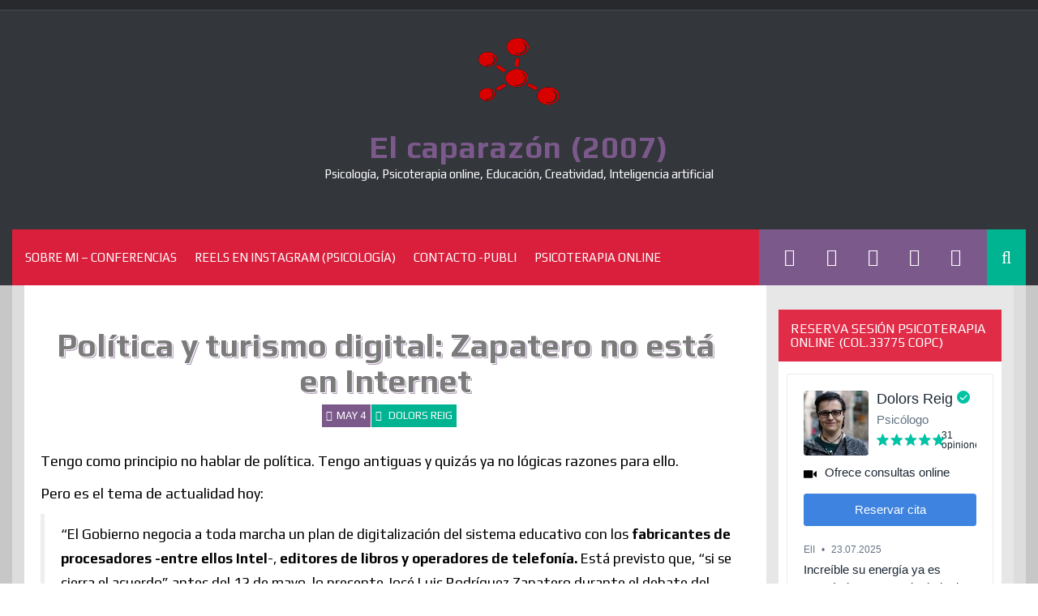

--- FILE ---
content_type: text/html; charset=UTF-8
request_url: https://dreig.eu/caparazon/politica-y-turismo-digital-zapatero-no-esta-en-internet/
body_size: 49617
content:
<!DOCTYPE html>
<html lang="es">
<head><meta name="google-site-verification" content="ljWAKOvCe9-DimhcLWhqZRu1e2y7_F5XDiI6aXa8dpc" />

    <meta charset="UTF-8">
    <meta name="viewport" content="width=device-width, initial-scale=1">
    <link rel="profile" href="http://gmpg.org/xfn/11">
    <link rel="pingback" href="https://dreig.eu/xmlrpc.php">

    <meta name='robots' content='index, follow, max-image-preview:large, max-snippet:-1, max-video-preview:-1' />

	<!-- This site is optimized with the Yoast SEO plugin v24.7 - https://yoast.com/wordpress/plugins/seo/ -->
	<title>Política y turismo digital: Zapatero no está en Internet - El caparazón (2007)</title>
	<link rel="canonical" href="https://dreig.eu/caparazon/politica-y-turismo-digital-zapatero-no-esta-en-internet/" />
	<meta property="og:locale" content="es_ES" />
	<meta property="og:type" content="article" />
	<meta property="og:title" content="Política y turismo digital: Zapatero no está en Internet - El caparazón (2007)" />
	<meta property="og:description" content="Tengo como principio no hablar de política. Tengo antiguas y quizás ya no lógicas razones para ello. Pero es el tema de actualidad..." />
	<meta property="og:url" content="https://dreig.eu/caparazon/politica-y-turismo-digital-zapatero-no-esta-en-internet/" />
	<meta property="og:site_name" content="El caparazón (2007)" />
	<meta property="article:publisher" content="https://www.facebook.com/caparazon" />
	<meta property="article:published_time" content="2009-05-04T08:02:27+00:00" />
	<meta property="article:modified_time" content="2019-11-17T03:29:39+00:00" />
	<meta property="og:image" content="https://dreig.eu/wp-content/escuela-educacion-2.png" />
	<meta name="author" content="Dolors Reig" />
	<meta name="twitter:card" content="summary_large_image" />
	<meta name="twitter:creator" content="@dreig" />
	<meta name="twitter:site" content="@dreig" />
	<meta name="twitter:label1" content="Escrito por" />
	<meta name="twitter:data1" content="Dolors Reig" />
	<meta name="twitter:label2" content="Tiempo de lectura" />
	<meta name="twitter:data2" content="5 minutos" />
	<script type="application/ld+json" class="yoast-schema-graph">{"@context":"https://schema.org","@graph":[{"@type":"Article","@id":"https://dreig.eu/caparazon/politica-y-turismo-digital-zapatero-no-esta-en-internet/#article","isPartOf":{"@id":"https://dreig.eu/caparazon/politica-y-turismo-digital-zapatero-no-esta-en-internet/"},"author":{"name":"Dolors Reig","@id":"https://dreig.eu/#/schema/person/00fa352a55edf184b92adec04b0d265f"},"headline":"Política y turismo digital: Zapatero no está en Internet","datePublished":"2009-05-04T08:02:27+00:00","dateModified":"2019-11-17T03:29:39+00:00","mainEntityOfPage":{"@id":"https://dreig.eu/caparazon/politica-y-turismo-digital-zapatero-no-esta-en-internet/"},"wordCount":1067,"commentCount":29,"publisher":{"@id":"https://dreig.eu/#organization"},"image":{"@id":"https://dreig.eu/caparazon/politica-y-turismo-digital-zapatero-no-esta-en-internet/#primaryimage"},"thumbnailUrl":"https://dreig.eu/wp-content/escuela-educacion-2.png","keywords":["educación 2.0","educación españa","edupunk","escuela 2.0","política 2.0"],"articleSection":["2009","Activismo","Aprendizaje","brecha digital","cibercultura","e-goverment","e-learning2.0","Economía 2.0","edublogs","educacion","educación 2.0","edupunk","Evolución","medios","Planeta educativo","TRABAJOS DESTACADOS","universidad2.0","web 2.0","zeitgeist evolución"],"inLanguage":"es","potentialAction":[{"@type":"CommentAction","name":"Comment","target":["https://dreig.eu/caparazon/politica-y-turismo-digital-zapatero-no-esta-en-internet/#respond"]}]},{"@type":"WebPage","@id":"https://dreig.eu/caparazon/politica-y-turismo-digital-zapatero-no-esta-en-internet/","url":"https://dreig.eu/caparazon/politica-y-turismo-digital-zapatero-no-esta-en-internet/","name":"Política y turismo digital: Zapatero no está en Internet - El caparazón (2007)","isPartOf":{"@id":"https://dreig.eu/#website"},"primaryImageOfPage":{"@id":"https://dreig.eu/caparazon/politica-y-turismo-digital-zapatero-no-esta-en-internet/#primaryimage"},"image":{"@id":"https://dreig.eu/caparazon/politica-y-turismo-digital-zapatero-no-esta-en-internet/#primaryimage"},"thumbnailUrl":"https://dreig.eu/wp-content/escuela-educacion-2.png","datePublished":"2009-05-04T08:02:27+00:00","dateModified":"2019-11-17T03:29:39+00:00","breadcrumb":{"@id":"https://dreig.eu/caparazon/politica-y-turismo-digital-zapatero-no-esta-en-internet/#breadcrumb"},"inLanguage":"es","potentialAction":[{"@type":"ReadAction","target":["https://dreig.eu/caparazon/politica-y-turismo-digital-zapatero-no-esta-en-internet/"]}]},{"@type":"ImageObject","inLanguage":"es","@id":"https://dreig.eu/caparazon/politica-y-turismo-digital-zapatero-no-esta-en-internet/#primaryimage","url":"https://dreig.eu/wp-content/escuela-educacion-2.png","contentUrl":"https://dreig.eu/wp-content/escuela-educacion-2.png"},{"@type":"BreadcrumbList","@id":"https://dreig.eu/caparazon/politica-y-turismo-digital-zapatero-no-esta-en-internet/#breadcrumb","itemListElement":[{"@type":"ListItem","position":1,"name":"Portada","item":"https://dreig.eu/"},{"@type":"ListItem","position":2,"name":"Política y turismo digital: Zapatero no está en Internet"}]},{"@type":"WebSite","@id":"https://dreig.eu/#website","url":"https://dreig.eu/","name":"El caparazón (2007)","description":"Psicología, Psicoterapia online, Educación, Creatividad, Inteligencia artificial","publisher":{"@id":"https://dreig.eu/#organization"},"potentialAction":[{"@type":"SearchAction","target":{"@type":"EntryPoint","urlTemplate":"https://dreig.eu/?s={search_term_string}"},"query-input":{"@type":"PropertyValueSpecification","valueRequired":true,"valueName":"search_term_string"}}],"inLanguage":"es"},{"@type":"Organization","@id":"https://dreig.eu/#organization","name":"El caparazón","url":"https://dreig.eu/","logo":{"@type":"ImageObject","inLanguage":"es","@id":"https://dreig.eu/#/schema/logo/image/","url":"https://dreig.eu/wp-content/uploads/2023/09/logo.png","contentUrl":"https://dreig.eu/wp-content/uploads/2023/09/logo.png","width":1890,"height":1417,"caption":"El caparazón"},"image":{"@id":"https://dreig.eu/#/schema/logo/image/"},"sameAs":["https://www.facebook.com/caparazon","https://x.com/dreig","https://www.instagram.com/dreig/"]},{"@type":"Person","@id":"https://dreig.eu/#/schema/person/00fa352a55edf184b92adec04b0d265f","name":"Dolors Reig","image":{"@type":"ImageObject","inLanguage":"es","@id":"https://dreig.eu/#/schema/person/image/","url":"https://secure.gravatar.com/avatar/5f123f0ff2d8ccc76b042f28088de1dad7f9796f871b44e49b7239d98a56a964?s=96&d=mm&r=g","contentUrl":"https://secure.gravatar.com/avatar/5f123f0ff2d8ccc76b042f28088de1dad7f9796f871b44e49b7239d98a56a964?s=96&d=mm&r=g","caption":"Dolors Reig"},"description":"Profesora, Conferenciante y Autora desde 2007 del blog El caparazón.","sameAs":["https://dreig.eu"],"url":"https://dreig.eu/caparazon/author/admin/"}]}</script>
	<!-- / Yoast SEO plugin. -->


<link rel='dns-prefetch' href='//static.addtoany.com' />
<link rel='dns-prefetch' href='//www.googletagmanager.com' />
<link rel='dns-prefetch' href='//fonts.googleapis.com' />
<link rel='dns-prefetch' href='//pagead2.googlesyndication.com' />
<link rel='dns-prefetch' href='//fundingchoicesmessages.google.com' />
<link rel="alternate" type="application/rss+xml" title="El caparazón (2007) &raquo; Feed" href="https://dreig.eu/feed/" />
<link rel="alternate" type="application/rss+xml" title="El caparazón (2007) &raquo; Feed de los comentarios" href="https://dreig.eu/comments/feed/" />
<link rel="alternate" type="application/rss+xml" title="El caparazón (2007) &raquo; Comentario Política y turismo digital: Zapatero no está en Internet del feed" href="https://dreig.eu/caparazon/politica-y-turismo-digital-zapatero-no-esta-en-internet/feed/" />
<link rel="alternate" title="oEmbed (JSON)" type="application/json+oembed" href="https://dreig.eu/wp-json/oembed/1.0/embed?url=https%3A%2F%2Fdreig.eu%2Fcaparazon%2Fpolitica-y-turismo-digital-zapatero-no-esta-en-internet%2F" />
<link rel="alternate" title="oEmbed (XML)" type="text/xml+oembed" href="https://dreig.eu/wp-json/oembed/1.0/embed?url=https%3A%2F%2Fdreig.eu%2Fcaparazon%2Fpolitica-y-turismo-digital-zapatero-no-esta-en-internet%2F&#038;format=xml" />
<style id='wp-img-auto-sizes-contain-inline-css' type='text/css'>
img:is([sizes=auto i],[sizes^="auto," i]){contain-intrinsic-size:3000px 1500px}
/*# sourceURL=wp-img-auto-sizes-contain-inline-css */
</style>

<link rel='stylesheet' id='SFMCss-css' href='https://dreig.eu/wp-content/plugins/feedburner-alternative-and-rss-redirect/css/sfm_style.css?ver=6.9' type='text/css' media='all' />
<link rel='stylesheet' id='SFMCSS-css' href='https://dreig.eu/wp-content/plugins/feedburner-alternative-and-rss-redirect/css/sfm_widgetStyle.css?ver=6.9' type='text/css' media='all' />
<style id='wp-emoji-styles-inline-css' type='text/css'>

	img.wp-smiley, img.emoji {
		display: inline !important;
		border: none !important;
		box-shadow: none !important;
		height: 1em !important;
		width: 1em !important;
		margin: 0 0.07em !important;
		vertical-align: -0.1em !important;
		background: none !important;
		padding: 0 !important;
	}
/*# sourceURL=wp-emoji-styles-inline-css */
</style>
<link rel='stylesheet' id='wp-block-library-css' href='https://dreig.eu/wp-includes/css/dist/block-library/style.min.css?ver=6.9' type='text/css' media='all' />
<style id='global-styles-inline-css' type='text/css'>
:root{--wp--preset--aspect-ratio--square: 1;--wp--preset--aspect-ratio--4-3: 4/3;--wp--preset--aspect-ratio--3-4: 3/4;--wp--preset--aspect-ratio--3-2: 3/2;--wp--preset--aspect-ratio--2-3: 2/3;--wp--preset--aspect-ratio--16-9: 16/9;--wp--preset--aspect-ratio--9-16: 9/16;--wp--preset--color--black: #000000;--wp--preset--color--cyan-bluish-gray: #abb8c3;--wp--preset--color--white: #ffffff;--wp--preset--color--pale-pink: #f78da7;--wp--preset--color--vivid-red: #cf2e2e;--wp--preset--color--luminous-vivid-orange: #ff6900;--wp--preset--color--luminous-vivid-amber: #fcb900;--wp--preset--color--light-green-cyan: #7bdcb5;--wp--preset--color--vivid-green-cyan: #00d084;--wp--preset--color--pale-cyan-blue: #8ed1fc;--wp--preset--color--vivid-cyan-blue: #0693e3;--wp--preset--color--vivid-purple: #9b51e0;--wp--preset--gradient--vivid-cyan-blue-to-vivid-purple: linear-gradient(135deg,rgb(6,147,227) 0%,rgb(155,81,224) 100%);--wp--preset--gradient--light-green-cyan-to-vivid-green-cyan: linear-gradient(135deg,rgb(122,220,180) 0%,rgb(0,208,130) 100%);--wp--preset--gradient--luminous-vivid-amber-to-luminous-vivid-orange: linear-gradient(135deg,rgb(252,185,0) 0%,rgb(255,105,0) 100%);--wp--preset--gradient--luminous-vivid-orange-to-vivid-red: linear-gradient(135deg,rgb(255,105,0) 0%,rgb(207,46,46) 100%);--wp--preset--gradient--very-light-gray-to-cyan-bluish-gray: linear-gradient(135deg,rgb(238,238,238) 0%,rgb(169,184,195) 100%);--wp--preset--gradient--cool-to-warm-spectrum: linear-gradient(135deg,rgb(74,234,220) 0%,rgb(151,120,209) 20%,rgb(207,42,186) 40%,rgb(238,44,130) 60%,rgb(251,105,98) 80%,rgb(254,248,76) 100%);--wp--preset--gradient--blush-light-purple: linear-gradient(135deg,rgb(255,206,236) 0%,rgb(152,150,240) 100%);--wp--preset--gradient--blush-bordeaux: linear-gradient(135deg,rgb(254,205,165) 0%,rgb(254,45,45) 50%,rgb(107,0,62) 100%);--wp--preset--gradient--luminous-dusk: linear-gradient(135deg,rgb(255,203,112) 0%,rgb(199,81,192) 50%,rgb(65,88,208) 100%);--wp--preset--gradient--pale-ocean: linear-gradient(135deg,rgb(255,245,203) 0%,rgb(182,227,212) 50%,rgb(51,167,181) 100%);--wp--preset--gradient--electric-grass: linear-gradient(135deg,rgb(202,248,128) 0%,rgb(113,206,126) 100%);--wp--preset--gradient--midnight: linear-gradient(135deg,rgb(2,3,129) 0%,rgb(40,116,252) 100%);--wp--preset--font-size--small: 13px;--wp--preset--font-size--medium: 20px;--wp--preset--font-size--large: 36px;--wp--preset--font-size--x-large: 42px;--wp--preset--spacing--20: 0.44rem;--wp--preset--spacing--30: 0.67rem;--wp--preset--spacing--40: 1rem;--wp--preset--spacing--50: 1.5rem;--wp--preset--spacing--60: 2.25rem;--wp--preset--spacing--70: 3.38rem;--wp--preset--spacing--80: 5.06rem;--wp--preset--shadow--natural: 6px 6px 9px rgba(0, 0, 0, 0.2);--wp--preset--shadow--deep: 12px 12px 50px rgba(0, 0, 0, 0.4);--wp--preset--shadow--sharp: 6px 6px 0px rgba(0, 0, 0, 0.2);--wp--preset--shadow--outlined: 6px 6px 0px -3px rgb(255, 255, 255), 6px 6px rgb(0, 0, 0);--wp--preset--shadow--crisp: 6px 6px 0px rgb(0, 0, 0);}:where(.is-layout-flex){gap: 0.5em;}:where(.is-layout-grid){gap: 0.5em;}body .is-layout-flex{display: flex;}.is-layout-flex{flex-wrap: wrap;align-items: center;}.is-layout-flex > :is(*, div){margin: 0;}body .is-layout-grid{display: grid;}.is-layout-grid > :is(*, div){margin: 0;}:where(.wp-block-columns.is-layout-flex){gap: 2em;}:where(.wp-block-columns.is-layout-grid){gap: 2em;}:where(.wp-block-post-template.is-layout-flex){gap: 1.25em;}:where(.wp-block-post-template.is-layout-grid){gap: 1.25em;}.has-black-color{color: var(--wp--preset--color--black) !important;}.has-cyan-bluish-gray-color{color: var(--wp--preset--color--cyan-bluish-gray) !important;}.has-white-color{color: var(--wp--preset--color--white) !important;}.has-pale-pink-color{color: var(--wp--preset--color--pale-pink) !important;}.has-vivid-red-color{color: var(--wp--preset--color--vivid-red) !important;}.has-luminous-vivid-orange-color{color: var(--wp--preset--color--luminous-vivid-orange) !important;}.has-luminous-vivid-amber-color{color: var(--wp--preset--color--luminous-vivid-amber) !important;}.has-light-green-cyan-color{color: var(--wp--preset--color--light-green-cyan) !important;}.has-vivid-green-cyan-color{color: var(--wp--preset--color--vivid-green-cyan) !important;}.has-pale-cyan-blue-color{color: var(--wp--preset--color--pale-cyan-blue) !important;}.has-vivid-cyan-blue-color{color: var(--wp--preset--color--vivid-cyan-blue) !important;}.has-vivid-purple-color{color: var(--wp--preset--color--vivid-purple) !important;}.has-black-background-color{background-color: var(--wp--preset--color--black) !important;}.has-cyan-bluish-gray-background-color{background-color: var(--wp--preset--color--cyan-bluish-gray) !important;}.has-white-background-color{background-color: var(--wp--preset--color--white) !important;}.has-pale-pink-background-color{background-color: var(--wp--preset--color--pale-pink) !important;}.has-vivid-red-background-color{background-color: var(--wp--preset--color--vivid-red) !important;}.has-luminous-vivid-orange-background-color{background-color: var(--wp--preset--color--luminous-vivid-orange) !important;}.has-luminous-vivid-amber-background-color{background-color: var(--wp--preset--color--luminous-vivid-amber) !important;}.has-light-green-cyan-background-color{background-color: var(--wp--preset--color--light-green-cyan) !important;}.has-vivid-green-cyan-background-color{background-color: var(--wp--preset--color--vivid-green-cyan) !important;}.has-pale-cyan-blue-background-color{background-color: var(--wp--preset--color--pale-cyan-blue) !important;}.has-vivid-cyan-blue-background-color{background-color: var(--wp--preset--color--vivid-cyan-blue) !important;}.has-vivid-purple-background-color{background-color: var(--wp--preset--color--vivid-purple) !important;}.has-black-border-color{border-color: var(--wp--preset--color--black) !important;}.has-cyan-bluish-gray-border-color{border-color: var(--wp--preset--color--cyan-bluish-gray) !important;}.has-white-border-color{border-color: var(--wp--preset--color--white) !important;}.has-pale-pink-border-color{border-color: var(--wp--preset--color--pale-pink) !important;}.has-vivid-red-border-color{border-color: var(--wp--preset--color--vivid-red) !important;}.has-luminous-vivid-orange-border-color{border-color: var(--wp--preset--color--luminous-vivid-orange) !important;}.has-luminous-vivid-amber-border-color{border-color: var(--wp--preset--color--luminous-vivid-amber) !important;}.has-light-green-cyan-border-color{border-color: var(--wp--preset--color--light-green-cyan) !important;}.has-vivid-green-cyan-border-color{border-color: var(--wp--preset--color--vivid-green-cyan) !important;}.has-pale-cyan-blue-border-color{border-color: var(--wp--preset--color--pale-cyan-blue) !important;}.has-vivid-cyan-blue-border-color{border-color: var(--wp--preset--color--vivid-cyan-blue) !important;}.has-vivid-purple-border-color{border-color: var(--wp--preset--color--vivid-purple) !important;}.has-vivid-cyan-blue-to-vivid-purple-gradient-background{background: var(--wp--preset--gradient--vivid-cyan-blue-to-vivid-purple) !important;}.has-light-green-cyan-to-vivid-green-cyan-gradient-background{background: var(--wp--preset--gradient--light-green-cyan-to-vivid-green-cyan) !important;}.has-luminous-vivid-amber-to-luminous-vivid-orange-gradient-background{background: var(--wp--preset--gradient--luminous-vivid-amber-to-luminous-vivid-orange) !important;}.has-luminous-vivid-orange-to-vivid-red-gradient-background{background: var(--wp--preset--gradient--luminous-vivid-orange-to-vivid-red) !important;}.has-very-light-gray-to-cyan-bluish-gray-gradient-background{background: var(--wp--preset--gradient--very-light-gray-to-cyan-bluish-gray) !important;}.has-cool-to-warm-spectrum-gradient-background{background: var(--wp--preset--gradient--cool-to-warm-spectrum) !important;}.has-blush-light-purple-gradient-background{background: var(--wp--preset--gradient--blush-light-purple) !important;}.has-blush-bordeaux-gradient-background{background: var(--wp--preset--gradient--blush-bordeaux) !important;}.has-luminous-dusk-gradient-background{background: var(--wp--preset--gradient--luminous-dusk) !important;}.has-pale-ocean-gradient-background{background: var(--wp--preset--gradient--pale-ocean) !important;}.has-electric-grass-gradient-background{background: var(--wp--preset--gradient--electric-grass) !important;}.has-midnight-gradient-background{background: var(--wp--preset--gradient--midnight) !important;}.has-small-font-size{font-size: var(--wp--preset--font-size--small) !important;}.has-medium-font-size{font-size: var(--wp--preset--font-size--medium) !important;}.has-large-font-size{font-size: var(--wp--preset--font-size--large) !important;}.has-x-large-font-size{font-size: var(--wp--preset--font-size--x-large) !important;}
/*# sourceURL=global-styles-inline-css */
</style>

<style id='classic-theme-styles-inline-css' type='text/css'>
/*! This file is auto-generated */
.wp-block-button__link{color:#fff;background-color:#32373c;border-radius:9999px;box-shadow:none;text-decoration:none;padding:calc(.667em + 2px) calc(1.333em + 2px);font-size:1.125em}.wp-block-file__button{background:#32373c;color:#fff;text-decoration:none}
/*# sourceURL=/wp-includes/css/classic-themes.min.css */
</style>
<link rel='stylesheet' id='contact-form-7-css' href='https://dreig.eu/wp-content/plugins/contact-form-7/includes/css/styles.css?ver=6.0.5' type='text/css' media='all' />
<link rel='stylesheet' id='rfw-style-css' href='https://dreig.eu/wp-content/plugins/rss-feed-widget/css/style.css?ver=2026011257' type='text/css' media='all' />
<link rel='stylesheet' id='amazon-auto-links-_common-css' href='https://dreig.eu/wp-content/plugins/amazon-auto-links/template/_common/style.min.css?ver=5.4.3' type='text/css' media='all' />
<link rel='stylesheet' id='amazon-auto-links-list-css' href='https://dreig.eu/wp-content/plugins/amazon-auto-links/template/list/style.min.css?ver=1.4.1' type='text/css' media='all' />
<link rel='stylesheet' id='synapse-style-css' href='https://dreig.eu/wp-content/themes/synapse/style.css?ver=6.9' type='text/css' media='all' />
<link rel='stylesheet' id='synapse-title-font-css' href='//fonts.googleapis.com/css?family=Play%3A100%2C300%2C400%2C700&#038;ver=6.9' type='text/css' media='all' />
<link rel='stylesheet' id='synapse-body-font-css' href='//fonts.googleapis.com/css?family=Play%3A100%2C300%2C400%2C700&#038;ver=6.9' type='text/css' media='all' />
<link rel='stylesheet' id='font-awesome-css' href='https://dreig.eu/wp-content/themes/synapse/assets/font-awesome/css/font-awesome.min.css?ver=6.9' type='text/css' media='all' />
<link rel='stylesheet' id='bootstrap-css' href='https://dreig.eu/wp-content/themes/synapse/assets/bootstrap/css/bootstrap.min.css?ver=6.9' type='text/css' media='all' />
<link rel='stylesheet' id='hover-css-css' href='https://dreig.eu/wp-content/themes/synapse/assets/css/hover.min.css?ver=6.9' type='text/css' media='all' />
<link rel='stylesheet' id='flex-images-css' href='https://dreig.eu/wp-content/themes/synapse/assets/css/jquery.flex-images.css?ver=6.9' type='text/css' media='all' />
<link rel='stylesheet' id='slicknav-css' href='https://dreig.eu/wp-content/themes/synapse/assets/css/slicknav.css?ver=6.9' type='text/css' media='all' />
<link rel='stylesheet' id='swiper-css' href='https://dreig.eu/wp-content/themes/synapse/assets/css/swiper.min.css?ver=6.9' type='text/css' media='all' />
<link rel='stylesheet' id='synapse-main-theme-style-css' href='https://dreig.eu/wp-content/themes/synapse/assets/theme-styles/css/red.css' type='text/css' media='all' />
<style id='akismet-widget-style-inline-css' type='text/css'>

			.a-stats {
				--akismet-color-mid-green: #357b49;
				--akismet-color-white: #fff;
				--akismet-color-light-grey: #f6f7f7;

				max-width: 350px;
				width: auto;
			}

			.a-stats * {
				all: unset;
				box-sizing: border-box;
			}

			.a-stats strong {
				font-weight: 600;
			}

			.a-stats a.a-stats__link,
			.a-stats a.a-stats__link:visited,
			.a-stats a.a-stats__link:active {
				background: var(--akismet-color-mid-green);
				border: none;
				box-shadow: none;
				border-radius: 8px;
				color: var(--akismet-color-white);
				cursor: pointer;
				display: block;
				font-family: -apple-system, BlinkMacSystemFont, 'Segoe UI', 'Roboto', 'Oxygen-Sans', 'Ubuntu', 'Cantarell', 'Helvetica Neue', sans-serif;
				font-weight: 500;
				padding: 12px;
				text-align: center;
				text-decoration: none;
				transition: all 0.2s ease;
			}

			/* Extra specificity to deal with TwentyTwentyOne focus style */
			.widget .a-stats a.a-stats__link:focus {
				background: var(--akismet-color-mid-green);
				color: var(--akismet-color-white);
				text-decoration: none;
			}

			.a-stats a.a-stats__link:hover {
				filter: brightness(110%);
				box-shadow: 0 4px 12px rgba(0, 0, 0, 0.06), 0 0 2px rgba(0, 0, 0, 0.16);
			}

			.a-stats .count {
				color: var(--akismet-color-white);
				display: block;
				font-size: 1.5em;
				line-height: 1.4;
				padding: 0 13px;
				white-space: nowrap;
			}
		
/*# sourceURL=akismet-widget-style-inline-css */
</style>
<link rel='stylesheet' id='dashicons-css' href='https://dreig.eu/wp-includes/css/dashicons.min.css?ver=6.9' type='text/css' media='all' />
<link rel='stylesheet' id='wp-pointer-css' href='https://dreig.eu/wp-includes/css/wp-pointer.min.css?ver=6.9' type='text/css' media='all' />
<link rel='stylesheet' id='addtoany-css' href='https://dreig.eu/wp-content/plugins/add-to-any/addtoany.min.css?ver=1.16' type='text/css' media='all' />
<link rel='stylesheet' id='sib-front-css-css' href='https://dreig.eu/wp-content/plugins/mailin/css/mailin-front.css?ver=6.9' type='text/css' media='all' />
<script type="text/javascript" src="https://dreig.eu/wp-includes/js/jquery/jquery.min.js?ver=3.7.1" id="jquery-core-js"></script>
<script type="text/javascript" src="https://dreig.eu/wp-includes/js/jquery/jquery-migrate.min.js?ver=3.4.1" id="jquery-migrate-js"></script>
<script type="text/javascript" id="addtoany-core-js-before">
/* <![CDATA[ */
window.a2a_config=window.a2a_config||{};a2a_config.callbacks=[];a2a_config.overlays=[];a2a_config.templates={};a2a_localize = {
	Share: "Compartir",
	Save: "Guardar",
	Subscribe: "Suscribir",
	Email: "Correo electrónico",
	Bookmark: "Marcador",
	ShowAll: "Mostrar todo",
	ShowLess: "Mostrar menos",
	FindServices: "Encontrar servicio(s)",
	FindAnyServiceToAddTo: "Encuentra al instante cualquier servicio para añadir a",
	PoweredBy: "Funciona con",
	ShareViaEmail: "Compartir por correo electrónico",
	SubscribeViaEmail: "Suscribirse a través de correo electrónico",
	BookmarkInYourBrowser: "Añadir a marcadores de tu navegador",
	BookmarkInstructions: "Presiona «Ctrl+D» o «\u2318+D» para añadir esta página a marcadores",
	AddToYourFavorites: "Añadir a tus favoritos",
	SendFromWebOrProgram: "Enviar desde cualquier dirección o programa de correo electrónico ",
	EmailProgram: "Programa de correo electrónico",
	More: "Más&#8230;",
	ThanksForSharing: "¡Gracias por compartir!",
	ThanksForFollowing: "¡Gracias por seguirnos!"
};

a2a_config.counts = { recover_protocol: 'http' };

//# sourceURL=addtoany-core-js-before
/* ]]> */
</script>
<script type="text/javascript" defer src="https://static.addtoany.com/menu/page.js" id="addtoany-core-js"></script>
<script type="text/javascript" defer src="https://dreig.eu/wp-content/plugins/add-to-any/addtoany.min.js?ver=1.1" id="addtoany-jquery-js"></script>
<script type="text/javascript" src="https://dreig.eu/wp-content/themes/synapse/js/external.js?ver=20120206" id="synapse-externaljs-js"></script>
<script type="text/javascript" src="https://dreig.eu/wp-content/themes/synapse/js/custom.js?ver=6.9" id="synapse-custom-js-js"></script>

<!-- Fragmento de código de la etiqueta de Google (gtag.js) añadida por Site Kit -->
<!-- Fragmento de código de Google Analytics añadido por Site Kit -->
<script type="text/javascript" src="https://www.googletagmanager.com/gtag/js?id=GT-PL3SBKS" id="google_gtagjs-js" async></script>
<script type="text/javascript" id="google_gtagjs-js-after">
/* <![CDATA[ */
window.dataLayer = window.dataLayer || [];function gtag(){dataLayer.push(arguments);}
gtag("set","linker",{"domains":["dreig.eu"]});
gtag("js", new Date());
gtag("set", "developer_id.dZTNiMT", true);
gtag("config", "GT-PL3SBKS");
//# sourceURL=google_gtagjs-js-after
/* ]]> */
</script>
<script type="text/javascript" id="sib-front-js-js-extra">
/* <![CDATA[ */
var sibErrMsg = {"invalidMail":"Please fill out valid email address","requiredField":"Please fill out required fields","invalidDateFormat":"Please fill out valid date format","invalidSMSFormat":"Please fill out valid phone number"};
var ajax_sib_front_object = {"ajax_url":"https://dreig.eu/wp-admin/admin-ajax.php","ajax_nonce":"88e20413a9","flag_url":"https://dreig.eu/wp-content/plugins/mailin/img/flags/"};
//# sourceURL=sib-front-js-js-extra
/* ]]> */
</script>
<script type="text/javascript" src="https://dreig.eu/wp-content/plugins/mailin/js/mailin-front.js?ver=1742640283" id="sib-front-js-js"></script>
<link rel="https://api.w.org/" href="https://dreig.eu/wp-json/" /><link rel="alternate" title="JSON" type="application/json" href="https://dreig.eu/wp-json/wp/v2/posts/3452" /><link rel="EditURI" type="application/rsd+xml" title="RSD" href="https://dreig.eu/xmlrpc.php?rsd" />
<meta name="generator" content="WordPress 6.9" />
<link rel='shortlink' href='https://dreig.eu/?p=3452' />
 <meta name="follow.[base64]" content="RACS7WXgkj6UWekRVJmL"/><meta name="generator" content="Site Kit by Google 1.170.0" /><style type='text/css' id='amazon-auto-links-button-css' data-version='5.4.3'>.amazon-auto-links-button.amazon-auto-links-button-default { background-image: -webkit-linear-gradient(top, #4997e5, #3f89ba);background-image: -moz-linear-gradient(top, #4997e5, #3f89ba);background-image: -ms-linear-gradient(top, #4997e5, #3f89ba);background-image: -o-linear-gradient(top, #4997e5, #3f89ba);background-image: linear-gradient(to bottom, #4997e5, #3f89ba);-webkit-border-radius: 4px;-moz-border-radius: 4px;border-radius: 4px;margin-left: auto;margin-right: auto;text-align: center;white-space: nowrap;color: #ffffff;font-size: 13px;text-shadow: 0 0 transparent;width: 100px;padding: 7px 8px 8px 8px;background: #3498db;border: solid #6891a5 1px;text-decoration: none;}.amazon-auto-links-button.amazon-auto-links-button-default:hover {background: #3cb0fd;background-image: -webkit-linear-gradient(top, #3cb0fd, #3498db);background-image: -moz-linear-gradient(top, #3cb0fd, #3498db);background-image: -ms-linear-gradient(top, #3cb0fd, #3498db);background-image: -o-linear-gradient(top, #3cb0fd, #3498db);background-image: linear-gradient(to bottom, #3cb0fd, #3498db);text-decoration: none;}.amazon-auto-links-button.amazon-auto-links-button-default > a {color: inherit; border-bottom: none;text-decoration: none; }.amazon-auto-links-button.amazon-auto-links-button-default > a:hover {color: inherit;}.amazon-auto-links-button > a, .amazon-auto-links-button > a:hover {-webkit-box-shadow: none;box-shadow: none;color: inherit;}div.amazon-auto-links-button {line-height: 1.3; }button.amazon-auto-links-button {white-space: nowrap;}.amazon-auto-links-button-link {text-decoration: none;}.amazon-auto-links-button-26962 { display: block; margin-right: auto; margin-left: auto; position: relative; width: 176px; height: 28px; } .amazon-auto-links-button-26962 > img { height: unset; max-width: 100%; max-height: 100%; margin-right: auto; margin-left: auto; display: block; position: absolute; top: 50%; left: 50%; -ms-transform: translate(-50%, -50%); transform: translate(-50%, -50%); }.amazon-auto-links-button-26963 { display: block; margin-right: auto; margin-left: auto; position: relative; width: 148px; height: 79px; transform: scale(0.98); } .amazon-auto-links-button-26963:hover { transform: scale(1.0); } .amazon-auto-links-button-26963 > img { height: unset; max-width: 100%; max-height: 100%; margin-right: auto; margin-left: auto; display: block; position: absolute; top: 50%; left: 50%; -ms-transform: translate(-50%, -50%); transform: translate(-50%, -50%); } .amazon-auto-links-button-26963 > img:hover { filter: alpha(opacity=70); opacity: 0.7; }.amazon-auto-links-button-26961 { margin-right: auto; margin-left: auto; white-space: nowrap; text-align: center; display: inline-flex; justify-content: space-around; font-size: 13px; color: #000000; font-weight: 500; padding: 3px; border-radius: 4px; border-color: #c89411 #b0820f #99710d; border-width: 1px; background-color: #ecb21f; transform: scale(0.98); border-style: solid; background-image: linear-gradient(to bottom,#f8e3ad,#eeba37); } .amazon-auto-links-button-26961 * { box-sizing: border-box; } .amazon-auto-links-button-26961 .button-icon { margin-right: auto; margin-left: auto; display: none; height: auto; border: solid 0; } .amazon-auto-links-button-26961 .button-icon > i { display: inline-block; width: 100%; height: 100%; } .amazon-auto-links-button-26961 .button-icon-left { display: inline-flex; background-color: #2d2d2d; border-width: 1px; border-color: #0a0a0a; border-radius: 2px; margin: 0px; padding-top: 2px; padding-right: 2px; padding-bottom: 3px; padding-left: 2px; min-width: 25px; min-height: 25px; } .amazon-auto-links-button-26961 .button-icon-left > i { background-color: #ffffff; background-size: contain; background-position: center; background-repeat: no-repeat; -webkit-mask-image: url('https://dreig.eu/wp-content/plugins/amazon-auto-links/include/core/component/button/asset/image/icon/cart.svg'); mask-image: url('https://dreig.eu/wp-content/plugins/amazon-auto-links/include/core/component/button/asset/image/icon/cart.svg'); -webkit-mask-position: center center; mask-position: center center; -webkit-mask-repeat: no-repeat; mask-repeat: no-repeat; } .amazon-auto-links-button-26961 .button-label { margin-top: 0px; margin-right: 32px; margin-bottom: 0px; margin-left: 32px; } .amazon-auto-links-button-26961 > * { align-items: center; display: inline-flex; vertical-align: middle; } .amazon-auto-links-button-26961:hover { transform: scale(1.0); filter: alpha(opacity=70); opacity: 0.7; }.amazon-auto-links-button-26959 { margin-right: auto; margin-left: auto; white-space: nowrap; text-align: center; display: inline-flex; justify-content: space-around; font-size: 13px; color: #ffffff; font-weight: 400; padding-top: 8px; padding-right: 16px; padding-bottom: 8px; padding-left: 16px; border-radius: 0px; border-color: #1f628d; border-width: 1px; background-color: #0a0101; transform: scale(0.98); border-style: none; background-solid: solid; } .amazon-auto-links-button-26959 * { box-sizing: border-box; } .amazon-auto-links-button-26959 .button-icon { margin-right: auto; margin-left: auto; display: none; height: auto; border: solid 0; } .amazon-auto-links-button-26959 .button-icon > i { display: inline-block; width: 100%; height: 100%; } .amazon-auto-links-button-26959 .button-icon-left { display: inline-flex; background-color: transparent; border-color: transparent; padding: 0px; margin: 0px; min-height: 17px; min-width: 17px; padding-top: 0px; padding-right: 0px; padding-bottom: 0px; padding-left: 0px; } .amazon-auto-links-button-26959 .button-icon-left > i { background-color: #ffffff; background-size: contain; background-position: center; background-repeat: no-repeat; -webkit-mask-image: url('https://dreig.eu/wp-content/plugins/amazon-auto-links/include/core/component/button/asset/image/icon/cart.svg'); mask-image: url('https://dreig.eu/wp-content/plugins/amazon-auto-links/include/core/component/button/asset/image/icon/cart.svg'); -webkit-mask-position: center center; mask-position: center center; -webkit-mask-repeat: no-repeat; mask-repeat: no-repeat; } .amazon-auto-links-button-26959 .button-icon-right { display: inline-flex; background-color: #ffffff; border-color: transparent; margin: 0px; min-height: 17px; min-width: 17px; border-radius: 10px; padding-top: 0px; padding-right: 0px; padding-bottom: 0px; padding-left: 2px; } .amazon-auto-links-button-26959 .button-icon-right > i { background-color: #000000; background-size: contain; background-position: center; background-repeat: no-repeat; -webkit-mask-image: url('https://dreig.eu/wp-content/plugins/amazon-auto-links/include/core/component/button/asset/image/icon/controls-play.svg'); mask-image: url('https://dreig.eu/wp-content/plugins/amazon-auto-links/include/core/component/button/asset/image/icon/controls-play.svg'); -webkit-mask-position: center center; mask-position: center center; -webkit-mask-repeat: no-repeat; mask-repeat: no-repeat; } .amazon-auto-links-button-26959 .button-label { margin-top: 0px; margin-right: 16px; margin-bottom: 0px; margin-left: 16px; } .amazon-auto-links-button-26959 > * { align-items: center; display: inline-flex; vertical-align: middle; } .amazon-auto-links-button-26959:hover { transform: scale(1.0); filter: alpha(opacity=70); opacity: 0.7; }.amazon-auto-links-button-26960 { margin-right: auto; margin-left: auto; white-space: nowrap; text-align: center; display: inline-flex; justify-content: space-around; font-size: 13px; color: #000000; font-weight: 500; padding-top: 8px; padding-right: 16px; padding-bottom: 8px; padding-left: 16px; border-radius: 19px; border-color: #e8b500; border-width: 1px; background-color: #ffd814; transform: scale(0.98); border-style: solid; background-solid: solid; } .amazon-auto-links-button-26960 * { box-sizing: border-box; } .amazon-auto-links-button-26960 .button-icon { margin-right: auto; margin-left: auto; display: none; height: auto; border: solid 0; } .amazon-auto-links-button-26960 .button-icon > i { display: inline-block; width: 100%; height: 100%; } .amazon-auto-links-button-26960 .button-label { margin-top: 0px; margin-right: 32px; margin-bottom: 0px; margin-left: 32px; } .amazon-auto-links-button-26960 > * { align-items: center; display: inline-flex; vertical-align: middle; } .amazon-auto-links-button-26960:hover { transform: scale(1.0); filter: alpha(opacity=70); opacity: 0.7; }.amazon-auto-links-button-26958 { margin-right: auto; margin-left: auto; white-space: nowrap; text-align: center; display: inline-flex; justify-content: space-around; font-size: 13px; color: #ffffff; font-weight: 400; padding-top: 8px; padding-right: 16px; padding-bottom: 8px; padding-left: 16px; border-radius: 4px; border-color: #1f628d; border-width: 1px; background-color: #4997e5; transform: scale(0.98); border-style: none; background-solid: solid; } .amazon-auto-links-button-26958 * { box-sizing: border-box; } .amazon-auto-links-button-26958 .button-icon { margin-right: auto; margin-left: auto; display: none; height: auto; border: solid 0; } .amazon-auto-links-button-26958 .button-icon > i { display: inline-block; width: 100%; height: 100%; } .amazon-auto-links-button-26958 .button-icon-left { display: inline-flex; background-color: transparent; border-color: transparent; padding: 0px; margin: 0px; min-height: 17px; min-width: 17px; padding-top: 0px; padding-right: 0px; padding-bottom: 0px; padding-left: 0px; } .amazon-auto-links-button-26958 .button-icon-left > i { background-color: #ffffff; background-size: contain; background-position: center; background-repeat: no-repeat; -webkit-mask-image: url('https://dreig.eu/wp-content/plugins/amazon-auto-links/include/core/component/button/asset/image/icon/cart.svg'); mask-image: url('https://dreig.eu/wp-content/plugins/amazon-auto-links/include/core/component/button/asset/image/icon/cart.svg'); -webkit-mask-position: center center; mask-position: center center; -webkit-mask-repeat: no-repeat; mask-repeat: no-repeat; } .amazon-auto-links-button-26958 .button-label { margin-top: 0px; margin-right: 8px; margin-bottom: 0px; margin-left: 8px; } .amazon-auto-links-button-26958 > * { align-items: center; display: inline-flex; vertical-align: middle; } .amazon-auto-links-button-26958:hover { transform: scale(1.0); filter: alpha(opacity=70); opacity: 0.7; }</style><style id='custom-css-mods'>#masthead #site-logo img { transform-origin: center; }body { font-family: Play; }.site-description { color: #ffffff; }#colophon .footer_credit_line { display: none }#primary-mono .entry-content{ font-size:18px;}.site-branding .site-title {font-size:38px !important;}</style><meta name="google-site-verification" content="ljWAKOvCe9-DimhcLWhqZRu1e2y7_F5XDiI6aXa8dpc">
<!-- Metaetiquetas de Google AdSense añadidas por Site Kit -->
<meta name="google-adsense-platform-account" content="ca-host-pub-2644536267352236">
<meta name="google-adsense-platform-domain" content="sitekit.withgoogle.com">
<!-- Acabar con las metaetiquetas de Google AdSense añadidas por Site Kit -->
<style type="text/css">.broken_link, a.broken_link {
	text-decoration: line-through;
}</style>
<!-- Fragmento de código de Google Adsense añadido por Site Kit -->
<script type="text/javascript" async="async" src="https://pagead2.googlesyndication.com/pagead/js/adsbygoogle.js?client=ca-pub-7115070954995123&amp;host=ca-host-pub-2644536267352236" crossorigin="anonymous"></script>

<!-- Final del fragmento de código de Google Adsense añadido por Site Kit -->

<!-- Fragmento de código de recuperación de bloqueo de anuncios de Google AdSense añadido por Site Kit. -->
<script async src="https://fundingchoicesmessages.google.com/i/pub-7115070954995123?ers=1" nonce="vvDamHsa1IVVP5OI7bbd7A"></script><script nonce="vvDamHsa1IVVP5OI7bbd7A">(function() {function signalGooglefcPresent() {if (!window.frames['googlefcPresent']) {if (document.body) {const iframe = document.createElement('iframe'); iframe.style = 'width: 0; height: 0; border: none; z-index: -1000; left: -1000px; top: -1000px;'; iframe.style.display = 'none'; iframe.name = 'googlefcPresent'; document.body.appendChild(iframe);} else {setTimeout(signalGooglefcPresent, 0);}}}signalGooglefcPresent();})();</script>
<!-- Fragmento de código de finalización de recuperación de bloqueo de anuncios de Google AdSense añadido por Site Kit. -->

<!-- Fragmento de código de protección de errores de recuperación de bloqueo de anuncios de Google AdSense añadido por Site Kit. -->
<script>(function(){'use strict';function aa(a){var b=0;return function(){return b<a.length?{done:!1,value:a[b++]}:{done:!0}}}var ba="function"==typeof Object.defineProperties?Object.defineProperty:function(a,b,c){if(a==Array.prototype||a==Object.prototype)return a;a[b]=c.value;return a};
function ea(a){a=["object"==typeof globalThis&&globalThis,a,"object"==typeof window&&window,"object"==typeof self&&self,"object"==typeof global&&global];for(var b=0;b<a.length;++b){var c=a[b];if(c&&c.Math==Math)return c}throw Error("Cannot find global object");}var fa=ea(this);function ha(a,b){if(b)a:{var c=fa;a=a.split(".");for(var d=0;d<a.length-1;d++){var e=a[d];if(!(e in c))break a;c=c[e]}a=a[a.length-1];d=c[a];b=b(d);b!=d&&null!=b&&ba(c,a,{configurable:!0,writable:!0,value:b})}}
var ia="function"==typeof Object.create?Object.create:function(a){function b(){}b.prototype=a;return new b},l;if("function"==typeof Object.setPrototypeOf)l=Object.setPrototypeOf;else{var m;a:{var ja={a:!0},ka={};try{ka.__proto__=ja;m=ka.a;break a}catch(a){}m=!1}l=m?function(a,b){a.__proto__=b;if(a.__proto__!==b)throw new TypeError(a+" is not extensible");return a}:null}var la=l;
function n(a,b){a.prototype=ia(b.prototype);a.prototype.constructor=a;if(la)la(a,b);else for(var c in b)if("prototype"!=c)if(Object.defineProperties){var d=Object.getOwnPropertyDescriptor(b,c);d&&Object.defineProperty(a,c,d)}else a[c]=b[c];a.A=b.prototype}function ma(){for(var a=Number(this),b=[],c=a;c<arguments.length;c++)b[c-a]=arguments[c];return b}
var na="function"==typeof Object.assign?Object.assign:function(a,b){for(var c=1;c<arguments.length;c++){var d=arguments[c];if(d)for(var e in d)Object.prototype.hasOwnProperty.call(d,e)&&(a[e]=d[e])}return a};ha("Object.assign",function(a){return a||na});/*

 Copyright The Closure Library Authors.
 SPDX-License-Identifier: Apache-2.0
*/
var p=this||self;function q(a){return a};var t,u;a:{for(var oa=["CLOSURE_FLAGS"],v=p,x=0;x<oa.length;x++)if(v=v[oa[x]],null==v){u=null;break a}u=v}var pa=u&&u[610401301];t=null!=pa?pa:!1;var z,qa=p.navigator;z=qa?qa.userAgentData||null:null;function A(a){return t?z?z.brands.some(function(b){return(b=b.brand)&&-1!=b.indexOf(a)}):!1:!1}function B(a){var b;a:{if(b=p.navigator)if(b=b.userAgent)break a;b=""}return-1!=b.indexOf(a)};function C(){return t?!!z&&0<z.brands.length:!1}function D(){return C()?A("Chromium"):(B("Chrome")||B("CriOS"))&&!(C()?0:B("Edge"))||B("Silk")};var ra=C()?!1:B("Trident")||B("MSIE");!B("Android")||D();D();B("Safari")&&(D()||(C()?0:B("Coast"))||(C()?0:B("Opera"))||(C()?0:B("Edge"))||(C()?A("Microsoft Edge"):B("Edg/"))||C()&&A("Opera"));var sa={},E=null;var ta="undefined"!==typeof Uint8Array,ua=!ra&&"function"===typeof btoa;var F="function"===typeof Symbol&&"symbol"===typeof Symbol()?Symbol():void 0,G=F?function(a,b){a[F]|=b}:function(a,b){void 0!==a.g?a.g|=b:Object.defineProperties(a,{g:{value:b,configurable:!0,writable:!0,enumerable:!1}})};function va(a){var b=H(a);1!==(b&1)&&(Object.isFrozen(a)&&(a=Array.prototype.slice.call(a)),I(a,b|1))}
var H=F?function(a){return a[F]|0}:function(a){return a.g|0},J=F?function(a){return a[F]}:function(a){return a.g},I=F?function(a,b){a[F]=b}:function(a,b){void 0!==a.g?a.g=b:Object.defineProperties(a,{g:{value:b,configurable:!0,writable:!0,enumerable:!1}})};function wa(){var a=[];G(a,1);return a}function xa(a,b){I(b,(a|0)&-99)}function K(a,b){I(b,(a|34)&-73)}function L(a){a=a>>11&1023;return 0===a?536870912:a};var M={};function N(a){return null!==a&&"object"===typeof a&&!Array.isArray(a)&&a.constructor===Object}var O,ya=[];I(ya,39);O=Object.freeze(ya);var P;function Q(a,b){P=b;a=new a(b);P=void 0;return a}
function R(a,b,c){null==a&&(a=P);P=void 0;if(null==a){var d=96;c?(a=[c],d|=512):a=[];b&&(d=d&-2095105|(b&1023)<<11)}else{if(!Array.isArray(a))throw Error();d=H(a);if(d&64)return a;d|=64;if(c&&(d|=512,c!==a[0]))throw Error();a:{c=a;var e=c.length;if(e){var f=e-1,g=c[f];if(N(g)){d|=256;b=(d>>9&1)-1;e=f-b;1024<=e&&(za(c,b,g),e=1023);d=d&-2095105|(e&1023)<<11;break a}}b&&(g=(d>>9&1)-1,b=Math.max(b,e-g),1024<b&&(za(c,g,{}),d|=256,b=1023),d=d&-2095105|(b&1023)<<11)}}I(a,d);return a}
function za(a,b,c){for(var d=1023+b,e=a.length,f=d;f<e;f++){var g=a[f];null!=g&&g!==c&&(c[f-b]=g)}a.length=d+1;a[d]=c};function Aa(a){switch(typeof a){case "number":return isFinite(a)?a:String(a);case "boolean":return a?1:0;case "object":if(a&&!Array.isArray(a)&&ta&&null!=a&&a instanceof Uint8Array){if(ua){for(var b="",c=0,d=a.length-10240;c<d;)b+=String.fromCharCode.apply(null,a.subarray(c,c+=10240));b+=String.fromCharCode.apply(null,c?a.subarray(c):a);a=btoa(b)}else{void 0===b&&(b=0);if(!E){E={};c="ABCDEFGHIJKLMNOPQRSTUVWXYZabcdefghijklmnopqrstuvwxyz0123456789".split("");d=["+/=","+/","-_=","-_.","-_"];for(var e=
0;5>e;e++){var f=c.concat(d[e].split(""));sa[e]=f;for(var g=0;g<f.length;g++){var h=f[g];void 0===E[h]&&(E[h]=g)}}}b=sa[b];c=Array(Math.floor(a.length/3));d=b[64]||"";for(e=f=0;f<a.length-2;f+=3){var k=a[f],w=a[f+1];h=a[f+2];g=b[k>>2];k=b[(k&3)<<4|w>>4];w=b[(w&15)<<2|h>>6];h=b[h&63];c[e++]=g+k+w+h}g=0;h=d;switch(a.length-f){case 2:g=a[f+1],h=b[(g&15)<<2]||d;case 1:a=a[f],c[e]=b[a>>2]+b[(a&3)<<4|g>>4]+h+d}a=c.join("")}return a}}return a};function Ba(a,b,c){a=Array.prototype.slice.call(a);var d=a.length,e=b&256?a[d-1]:void 0;d+=e?-1:0;for(b=b&512?1:0;b<d;b++)a[b]=c(a[b]);if(e){b=a[b]={};for(var f in e)Object.prototype.hasOwnProperty.call(e,f)&&(b[f]=c(e[f]))}return a}function Da(a,b,c,d,e,f){if(null!=a){if(Array.isArray(a))a=e&&0==a.length&&H(a)&1?void 0:f&&H(a)&2?a:Ea(a,b,c,void 0!==d,e,f);else if(N(a)){var g={},h;for(h in a)Object.prototype.hasOwnProperty.call(a,h)&&(g[h]=Da(a[h],b,c,d,e,f));a=g}else a=b(a,d);return a}}
function Ea(a,b,c,d,e,f){var g=d||c?H(a):0;d=d?!!(g&32):void 0;a=Array.prototype.slice.call(a);for(var h=0;h<a.length;h++)a[h]=Da(a[h],b,c,d,e,f);c&&c(g,a);return a}function Fa(a){return a.s===M?a.toJSON():Aa(a)};function Ga(a,b,c){c=void 0===c?K:c;if(null!=a){if(ta&&a instanceof Uint8Array)return b?a:new Uint8Array(a);if(Array.isArray(a)){var d=H(a);if(d&2)return a;if(b&&!(d&64)&&(d&32||0===d))return I(a,d|34),a;a=Ea(a,Ga,d&4?K:c,!0,!1,!0);b=H(a);b&4&&b&2&&Object.freeze(a);return a}a.s===M&&(b=a.h,c=J(b),a=c&2?a:Q(a.constructor,Ha(b,c,!0)));return a}}function Ha(a,b,c){var d=c||b&2?K:xa,e=!!(b&32);a=Ba(a,b,function(f){return Ga(f,e,d)});G(a,32|(c?2:0));return a};function Ia(a,b){a=a.h;return Ja(a,J(a),b)}function Ja(a,b,c,d){if(-1===c)return null;if(c>=L(b)){if(b&256)return a[a.length-1][c]}else{var e=a.length;if(d&&b&256&&(d=a[e-1][c],null!=d))return d;b=c+((b>>9&1)-1);if(b<e)return a[b]}}function Ka(a,b,c,d,e){var f=L(b);if(c>=f||e){e=b;if(b&256)f=a[a.length-1];else{if(null==d)return;f=a[f+((b>>9&1)-1)]={};e|=256}f[c]=d;e&=-1025;e!==b&&I(a,e)}else a[c+((b>>9&1)-1)]=d,b&256&&(d=a[a.length-1],c in d&&delete d[c]),b&1024&&I(a,b&-1025)}
function La(a,b){var c=Ma;var d=void 0===d?!1:d;var e=a.h;var f=J(e),g=Ja(e,f,b,d);var h=!1;if(null==g||"object"!==typeof g||(h=Array.isArray(g))||g.s!==M)if(h){var k=h=H(g);0===k&&(k|=f&32);k|=f&2;k!==h&&I(g,k);c=new c(g)}else c=void 0;else c=g;c!==g&&null!=c&&Ka(e,f,b,c,d);e=c;if(null==e)return e;a=a.h;f=J(a);f&2||(g=e,c=g.h,h=J(c),g=h&2?Q(g.constructor,Ha(c,h,!1)):g,g!==e&&(e=g,Ka(a,f,b,e,d)));return e}function Na(a,b){a=Ia(a,b);return null==a||"string"===typeof a?a:void 0}
function Oa(a,b){a=Ia(a,b);return null!=a?a:0}function S(a,b){a=Na(a,b);return null!=a?a:""};function T(a,b,c){this.h=R(a,b,c)}T.prototype.toJSON=function(){var a=Ea(this.h,Fa,void 0,void 0,!1,!1);return Pa(this,a,!0)};T.prototype.s=M;T.prototype.toString=function(){return Pa(this,this.h,!1).toString()};
function Pa(a,b,c){var d=a.constructor.v,e=L(J(c?a.h:b)),f=!1;if(d){if(!c){b=Array.prototype.slice.call(b);var g;if(b.length&&N(g=b[b.length-1]))for(f=0;f<d.length;f++)if(d[f]>=e){Object.assign(b[b.length-1]={},g);break}f=!0}e=b;c=!c;g=J(a.h);a=L(g);g=(g>>9&1)-1;for(var h,k,w=0;w<d.length;w++)if(k=d[w],k<a){k+=g;var r=e[k];null==r?e[k]=c?O:wa():c&&r!==O&&va(r)}else h||(r=void 0,e.length&&N(r=e[e.length-1])?h=r:e.push(h={})),r=h[k],null==h[k]?h[k]=c?O:wa():c&&r!==O&&va(r)}d=b.length;if(!d)return b;
var Ca;if(N(h=b[d-1])){a:{var y=h;e={};c=!1;for(var ca in y)Object.prototype.hasOwnProperty.call(y,ca)&&(a=y[ca],Array.isArray(a)&&a!=a&&(c=!0),null!=a?e[ca]=a:c=!0);if(c){for(var rb in e){y=e;break a}y=null}}y!=h&&(Ca=!0);d--}for(;0<d;d--){h=b[d-1];if(null!=h)break;var cb=!0}if(!Ca&&!cb)return b;var da;f?da=b:da=Array.prototype.slice.call(b,0,d);b=da;f&&(b.length=d);y&&b.push(y);return b};function Qa(a){return function(b){if(null==b||""==b)b=new a;else{b=JSON.parse(b);if(!Array.isArray(b))throw Error(void 0);G(b,32);b=Q(a,b)}return b}};function Ra(a){this.h=R(a)}n(Ra,T);var Sa=Qa(Ra);var U;function V(a){this.g=a}V.prototype.toString=function(){return this.g+""};var Ta={};function Ua(){return Math.floor(2147483648*Math.random()).toString(36)+Math.abs(Math.floor(2147483648*Math.random())^Date.now()).toString(36)};function Va(a,b){b=String(b);"application/xhtml+xml"===a.contentType&&(b=b.toLowerCase());return a.createElement(b)}function Wa(a){this.g=a||p.document||document}Wa.prototype.appendChild=function(a,b){a.appendChild(b)};/*

 SPDX-License-Identifier: Apache-2.0
*/
function Xa(a,b){a.src=b instanceof V&&b.constructor===V?b.g:"type_error:TrustedResourceUrl";var c,d;(c=(b=null==(d=(c=(a.ownerDocument&&a.ownerDocument.defaultView||window).document).querySelector)?void 0:d.call(c,"script[nonce]"))?b.nonce||b.getAttribute("nonce")||"":"")&&a.setAttribute("nonce",c)};function Ya(a){a=void 0===a?document:a;return a.createElement("script")};function Za(a,b,c,d,e,f){try{var g=a.g,h=Ya(g);h.async=!0;Xa(h,b);g.head.appendChild(h);h.addEventListener("load",function(){e();d&&g.head.removeChild(h)});h.addEventListener("error",function(){0<c?Za(a,b,c-1,d,e,f):(d&&g.head.removeChild(h),f())})}catch(k){f()}};var $a=p.atob("aHR0cHM6Ly93d3cuZ3N0YXRpYy5jb20vaW1hZ2VzL2ljb25zL21hdGVyaWFsL3N5c3RlbS8xeC93YXJuaW5nX2FtYmVyXzI0ZHAucG5n"),ab=p.atob("WW91IGFyZSBzZWVpbmcgdGhpcyBtZXNzYWdlIGJlY2F1c2UgYWQgb3Igc2NyaXB0IGJsb2NraW5nIHNvZnR3YXJlIGlzIGludGVyZmVyaW5nIHdpdGggdGhpcyBwYWdlLg=="),bb=p.atob("RGlzYWJsZSBhbnkgYWQgb3Igc2NyaXB0IGJsb2NraW5nIHNvZnR3YXJlLCB0aGVuIHJlbG9hZCB0aGlzIHBhZ2Uu");function db(a,b,c){this.i=a;this.l=new Wa(this.i);this.g=null;this.j=[];this.m=!1;this.u=b;this.o=c}
function eb(a){if(a.i.body&&!a.m){var b=function(){fb(a);p.setTimeout(function(){return gb(a,3)},50)};Za(a.l,a.u,2,!0,function(){p[a.o]||b()},b);a.m=!0}}
function fb(a){for(var b=W(1,5),c=0;c<b;c++){var d=X(a);a.i.body.appendChild(d);a.j.push(d)}b=X(a);b.style.bottom="0";b.style.left="0";b.style.position="fixed";b.style.width=W(100,110).toString()+"%";b.style.zIndex=W(2147483544,2147483644).toString();b.style["background-color"]=hb(249,259,242,252,219,229);b.style["box-shadow"]="0 0 12px #888";b.style.color=hb(0,10,0,10,0,10);b.style.display="flex";b.style["justify-content"]="center";b.style["font-family"]="Roboto, Arial";c=X(a);c.style.width=W(80,
85).toString()+"%";c.style.maxWidth=W(750,775).toString()+"px";c.style.margin="24px";c.style.display="flex";c.style["align-items"]="flex-start";c.style["justify-content"]="center";d=Va(a.l.g,"IMG");d.className=Ua();d.src=$a;d.alt="Warning icon";d.style.height="24px";d.style.width="24px";d.style["padding-right"]="16px";var e=X(a),f=X(a);f.style["font-weight"]="bold";f.textContent=ab;var g=X(a);g.textContent=bb;Y(a,e,f);Y(a,e,g);Y(a,c,d);Y(a,c,e);Y(a,b,c);a.g=b;a.i.body.appendChild(a.g);b=W(1,5);for(c=
0;c<b;c++)d=X(a),a.i.body.appendChild(d),a.j.push(d)}function Y(a,b,c){for(var d=W(1,5),e=0;e<d;e++){var f=X(a);b.appendChild(f)}b.appendChild(c);c=W(1,5);for(d=0;d<c;d++)e=X(a),b.appendChild(e)}function W(a,b){return Math.floor(a+Math.random()*(b-a))}function hb(a,b,c,d,e,f){return"rgb("+W(Math.max(a,0),Math.min(b,255)).toString()+","+W(Math.max(c,0),Math.min(d,255)).toString()+","+W(Math.max(e,0),Math.min(f,255)).toString()+")"}function X(a){a=Va(a.l.g,"DIV");a.className=Ua();return a}
function gb(a,b){0>=b||null!=a.g&&0!=a.g.offsetHeight&&0!=a.g.offsetWidth||(ib(a),fb(a),p.setTimeout(function(){return gb(a,b-1)},50))}
function ib(a){var b=a.j;var c="undefined"!=typeof Symbol&&Symbol.iterator&&b[Symbol.iterator];if(c)b=c.call(b);else if("number"==typeof b.length)b={next:aa(b)};else throw Error(String(b)+" is not an iterable or ArrayLike");for(c=b.next();!c.done;c=b.next())(c=c.value)&&c.parentNode&&c.parentNode.removeChild(c);a.j=[];(b=a.g)&&b.parentNode&&b.parentNode.removeChild(b);a.g=null};function jb(a,b,c,d,e){function f(k){document.body?g(document.body):0<k?p.setTimeout(function(){f(k-1)},e):b()}function g(k){k.appendChild(h);p.setTimeout(function(){h?(0!==h.offsetHeight&&0!==h.offsetWidth?b():a(),h.parentNode&&h.parentNode.removeChild(h)):a()},d)}var h=kb(c);f(3)}function kb(a){var b=document.createElement("div");b.className=a;b.style.width="1px";b.style.height="1px";b.style.position="absolute";b.style.left="-10000px";b.style.top="-10000px";b.style.zIndex="-10000";return b};function Ma(a){this.h=R(a)}n(Ma,T);function lb(a){this.h=R(a)}n(lb,T);var mb=Qa(lb);function nb(a){a=Na(a,4)||"";if(void 0===U){var b=null;var c=p.trustedTypes;if(c&&c.createPolicy){try{b=c.createPolicy("goog#html",{createHTML:q,createScript:q,createScriptURL:q})}catch(d){p.console&&p.console.error(d.message)}U=b}else U=b}a=(b=U)?b.createScriptURL(a):a;return new V(a,Ta)};function ob(a,b){this.m=a;this.o=new Wa(a.document);this.g=b;this.j=S(this.g,1);this.u=nb(La(this.g,2));this.i=!1;b=nb(La(this.g,13));this.l=new db(a.document,b,S(this.g,12))}ob.prototype.start=function(){pb(this)};
function pb(a){qb(a);Za(a.o,a.u,3,!1,function(){a:{var b=a.j;var c=p.btoa(b);if(c=p[c]){try{var d=Sa(p.atob(c))}catch(e){b=!1;break a}b=b===Na(d,1)}else b=!1}b?Z(a,S(a.g,14)):(Z(a,S(a.g,8)),eb(a.l))},function(){jb(function(){Z(a,S(a.g,7));eb(a.l)},function(){return Z(a,S(a.g,6))},S(a.g,9),Oa(a.g,10),Oa(a.g,11))})}function Z(a,b){a.i||(a.i=!0,a=new a.m.XMLHttpRequest,a.open("GET",b,!0),a.send())}function qb(a){var b=p.btoa(a.j);a.m[b]&&Z(a,S(a.g,5))};(function(a,b){p[a]=function(){var c=ma.apply(0,arguments);p[a]=function(){};b.apply(null,c)}})("__h82AlnkH6D91__",function(a){"function"===typeof window.atob&&(new ob(window,mb(window.atob(a)))).start()});}).call(this);

window.__h82AlnkH6D91__("[base64]/[base64]/[base64]/[base64]");</script>
<!-- Fragmento de código de finalización de protección de errores de recuperación de bloqueo de anuncios de Google AdSense añadido por Site Kit. -->
<link rel="icon" href="https://dreig.eu/wp-content/uploads/2022/03/cropped-logonegro-32x32.png" sizes="32x32" />
<link rel="icon" href="https://dreig.eu/wp-content/uploads/2022/03/cropped-logonegro-192x192.png" sizes="192x192" />
<link rel="apple-touch-icon" href="https://dreig.eu/wp-content/uploads/2022/03/cropped-logonegro-180x180.png" />
<meta name="msapplication-TileImage" content="https://dreig.eu/wp-content/uploads/2022/03/cropped-logonegro-270x270.png" />
		<style type="text/css" id="wp-custom-css">
			p   { color: black; }
    font-size: 126%;
}		</style>
		<script type="text/javascript"> //<![CDATA[ 
var tlJsHost = ((window.location.protocol == "https:") ? "https://secure.trust-provider.com/" : "http://www.trustlogo.com/");
document.write(unescape("%3Cscript src='" + tlJsHost + "trustlogo/javascript/trustlogo.js' type='text/javascript'%3E%3C/script%3E"));
//]]>
</script><meta name="google-site-verification" content="ljWAKOvCe9-DimhcLWhqZRu1e2y7_F5XDiI6aXa8dpc" /><meta name="publisuites-verify-code" content="aHR0cHM6Ly9kcmVpZy5ldS8=" /><meta name='linkatomic-verify-code' content='c36da156582fe8b95f8e4a2f99cbbf34' />

<link rel='stylesheet' id='rfw-slider-style-css' href='https://dreig.eu/wp-content/plugins/rss-feed-widget/css/jquery.bxslider.css?ver=2026011257' type='text/css' media='all' />
</head><script async src="https://pagead2.googlesyndication.com/pagead/js/adsbygoogle.js?client=ca-pub-7115070954995123" crossorigin="anonymous"></script>

<body class="wp-singular post-template-default single single-post postid-3452 single-format-standard wp-custom-logo wp-theme-synapse">
<div id="page" class="hfeed site">
	<a class="skip-link screen-reader-text" href="#content">Skip to content</a>

    <div id="jumbosearch">
    <span class="fa fa-remove closeicon"></span>
    <div class="form">
        <form role="search" method="get" class="search-form" action="https://dreig.eu/">
				<label>
					<span class="screen-reader-text">Buscar:</span>
					<input type="search" class="search-field" placeholder="Buscar &hellip;" value="" name="s" />
				</label>
				<input type="submit" class="search-submit" value="Buscar" />
			</form>    </div>
</div>
        <div id="top-bar">
    <div class="container-fluid">
        <div id="top-menu">
                    </div>

        <div id="woocommerce-zone">
            

        </div>

    </div>

</div>    <header id="masthead" class="site-header" role="banner">
    <div class="container masthead-container">
        <div class="site-branding">
                            <div class="site-logo">
                    <a href="https://dreig.eu/" class="custom-logo-link" rel="home"><img width="188" height="154" src="https://dreig.eu/wp-content/uploads/2023/10/cropped-favicon.png" class="custom-logo" alt="El caparazón, psicología online" decoding="async" /></a>                </div>
                        <div id="text-title-desc"><a href="https://dreig.eu/">
                <p></p><h1 class="site-title title-font"><a href="https://dreig.eu/" rel="home">El caparazón (2007)</a></h1>
                <h3 class="site-description">Psicología, Psicoterapia online, Educación, Creatividad, Inteligencia artificial</h3>
            </div>
        </div>

    </div>

    <div id="bar" class="container-fluid">

        <div id="slickmenu"></div>
        <nav id="site-navigation" class="main-navigation" role="navigation">
    <div class="menu-menu-container"><ul id="menu-menu" class="menu"><li id="menu-item-17421" class="menu-item menu-item-type-post_type menu-item-object-page"><a href="https://dreig.eu/sobre-mi-2/"></i>Sobre mi &#8211; Conferencias</a></li>
<li id="menu-item-17620" class="menu-item menu-item-type-custom menu-item-object-custom"><a href="https://www.instagram.com/dreig/"></i>Reels en Instagram (Psicología)</a></li>
<li id="menu-item-17422" class="menu-item menu-item-type-post_type menu-item-object-page"><a href="https://dreig.eu/contacto/"></i>Contacto -Publi</a></li>
<li id="menu-item-27115" class="menu-item menu-item-type-custom menu-item-object-custom"><a href="http://terapia.dreig.eu"></i>Psicoterapia online</a></li>
</ul></div></nav><!-- #site-navigation -->
        <div id="searchicon">
            <i class="fa fa-search"></i>
        </div>

        <div class="social-icons">
            	<a class="social-style hvr-bounce-to-bottom" href="https://twitter.com/dreig"><i class="fa fa-fw fa-twitter"></i></a>
		<a class="social-style hvr-bounce-to-bottom" href="https://www.facebook.com/caparazon"><i class="fa fa-fw fa-facebook"></i></a>
		<a class="social-style hvr-bounce-to-bottom" href="https://dreig.eu/feed"><i class="fa fa-fw fa-rss"></i></a>
		<a class="social-style hvr-bounce-to-bottom" href="https://www.youtube.com/user/dreig9"><i class="fa fa-fw fa-youtube"></i></a>
		<a class="social-style hvr-bounce-to-bottom" href="https://www.instagram.com/dreig/"><i class="fa fa-fw fa-instagram"></i></a>
	        </div>

    </div><!--#bar-->

</header><!-- #masthead -->
	<div class="mega-container container-fluid">
	
	
	
        <div id="content" class="site-content">

	
	
	<div id="primary-mono" class="content-area col-md-9">
		<main id="main" class="site-main" role="main">
		
		
			
<article id="post-3452" class="post-3452 post type-post status-publish format-standard hentry category-1737 category-activismo-2 category-aprendizaje-2 category-brecha-digital-2 category-cibercultura category-e-goverment category-e-learning20 category-economia-20 category-edublogs category-educacion category-educacion-20 category-edupunk category-evolucion category-medios category-planeta-educativo category-posts_destacados category-universidad20 category-web-20 category-zeitgeist-evolucion tag-educacion-20 tag-educacion-espana tag-edupunk tag-escuela-20 tag-politica-2-0">
	
	<header class="entry-header single-entry-header col-md-12">
			<h1 class="entry-title title-font">Política y turismo digital: Zapatero no está en Internet</h1>			
			
			<div class="entry-meta">
				<span class="posted-on"><i class="fa fa-calendar"></i><a href="https://dreig.eu/caparazon/politica-y-turismo-digital-zapatero-no-esta-en-internet/" rel="bookmark"><time class="entry-date published" datetime="2009-05-04T10:02:27+02:00">May 4</time><time class="updated" datetime="2019-11-17T05:29:39+01:00">Nov 17</time></a></span><span class="byline"> <i class="fa fa-user"></i> <span class="author vcard"><a class="url fn n" href="https://dreig.eu/caparazon/author/admin/">Dolors Reig</a></span></span>			</div><!-- .entry-meta -->
		</header><!-- .entry-header -->

		
			
	<div class="entry-content">
		<p style="text-align: left;">Tengo como principio no hablar de política. Tengo antiguas y quizás ya no lógicas razones para ello.</p>
<p style="text-align: left;">Pero es el tema de actualidad hoy:</p>
<blockquote style="text-align: left;"><p>&#8220;El Gobierno negocia a toda marcha un plan de digitalización del sistema educativo con los <strong>fabricantes de procesadores -entre ellos Intel</strong>-, <strong>editores de libros y operadores de telefonía.</strong> Está previsto que, “si se cierra el acuerdo” antes del 12 de mayo, lo presente José Luis Rodríguez Zapatero durante el debate del Estado de la Nación, según han confirmado a EL PAÍS fuentes del Gobierno. El objetivo es hacer “la escuela del futuro, la escuela 2.0″, como lo definió la anterior ministra de Educación, Mercedes Cabrera, en su última intervención en el Congreso de los Diputados.…</p></blockquote>
<blockquote style="text-align: left;"><p>Durante dos meses editores y técnicos de la Secretaría de Estado del Ministerio de Educación, que dirige Eva Almunia, han negociado la manera de acelerar los cambios en el soporte de los contenidos. “Esta es una gran oportunidad para la industria editorial española, puesto que hablamos de un mercado de 400 millones de estudiantes”, apuntó Cabrera.</p></blockquote>
<blockquote style="text-align: left;"><p>Fuentes del sector del libro han confirmado que “el proceso está muy avanzado” y afirman que “el sector editorial está mucho más preparado que el sistema educativo, que está en la prehistoria digital”.</p></blockquote>
<p style="text-align: left;">Lo comentan (tomo la cita anterior de su blog) <a href="http://elbonia.cent.uji.es/jordi/" rel="nofollow noopener noreferrer" target="_blank">Jordi Adell</a>, <a href="http://aula21.net/aulablog21/archives/2009/05/01/zp-se-lanza-a-la-digitalizacion-del-sistema-educativo/" rel="nofollow noopener noreferrer" target="_blank">Francisco Muñoz</a>,etc&#8230;</p>
<p style="text-align: left;">Y quería dejaros mi reflexión, esa que apareció hace ya unos años intentando convencer a alumnos tradicionales, la que vino a ocupar este cerebro 2.0 (;)) cuando nombraron a la ministra Sinde, esa que sólo abandono en encuentros ombliguistas con blogueros o activistas de los social media como yo: <strong>Hay gente (la mayoría) que, simplemente, no está en Internet</strong>.</p>
<p style="text-align: left;">Aquí empezamos, esto lo hemos estado construyendo, a nuestra medida, los usuarios, los amateurs, ciudadanos independientes y apasionados. Llegaron después, este mismo año en España y al olor de los beneficios de Google, las empresas.  Su implementación, la adopción de la cultura de los usuarios les es aún complicada (por no decir imposible) y requiere de arduas labores de consultoría y sensibilización.</p>
<p style="text-align: left;">Llega ahora, como siempre rezagado y efecto Obama mediante, el gobierno.  Y cometerán, uno a uno, los mismos fallos que primero usuarios y hoy empresas están cometiendo.</p>
<p style="text-align: left;">¿Recordáis la metáfora? Inmigrantes, residentes, visitantes digitales:  <strong>Los políticos encargados de trazar algunos de los puentes más importantes entre Internet y el &#8220;mundo real&#8221;,son turistas aquí. </strong></p>
<p style="text-align: left;">Leía esta mañana a Jordi Adell y su lúcido post: <a href="http://elbonia.cent.uji.es/jordi/2009/05/01/zapatero-se-equivoca/" target="_blank" rel="noopener noreferrer">&#8220;Zapatero se equivoca&#8221;.</a> Explica, con lógico sarcasmo, la situación. Y he querido añadir mi análisis, resumido en el titular de esta entrada: Zapatero, simplemente, no está en Internet:</p>
<p style="text-align: left;">Si no estás en Internet y buscas información sobre ese mundo inexplorado, te diriges a las empresas con mayor buzz en la red (Microsoft, concretamente Vista preinstalado): Lo hacen los periodistas tradicionales cuando buscan información sobre tendencias en la red, ignorando por completo al  protagonista del año 2006  en la revista Time (nosotros). Lo hacen un poco menos las empresas, conscientes de que pueden amortizar la experiencia de sus empleados en los social media y ahorrarse costes en consultoría. Pero no lo hacen, extrañamente cuando podrían partir del capital humano, de las estructuras ya creadas, de la experiencia en distintas administraciones, los gobiernos.</p>
<p style="text-align: left;">Así, parece que los asesores de Zapatero no son sus &#8220;empleados&#8221; sinó los poderes económicos de siempre: las editoriales, los fabricantes de procesadores y los de sistemas operativos. El internauta, un subgrupo extraño de ciudadanos, incluso si es parte del movimiento informal que ha estado construyendo sin ayudas lo 2.0 en este país, resulta, ahora que la lógica diría que puede aportar un valor excepcional a la sociedad, un desconocido.</p>
<p style="text-align: left;"><strong>En resumen, si no estás en Internet y te preguntas qué o quién es lo importante aquí, terminas pensando que son los mismos de siempre: las empresas.</strong></p>
<p style="text-align: left;">Si no estás en Internet, argumentas (años ya rebatiendo las mismas barbaridades) que lo importante es la digitalización de contenidos.</p>
<p style="text-align: left;">Si no estás en Internet, ignoras que hay vida más allá de Internet explorer. ¿No viene preinstalado en la mayoría de ordenadores? Pues eso ;)</p>
<p style="text-align: left;">Si no estás en Internet, esto de lo 2.0 te suena, a la campaña electoral de Obama (que ya harás cuando toque) y (como bien caricaturiza Jordi, a canales en Youtube.</p>
<p style="text-align: left;">Si no estás en Internet ignoras que la alfabetización digital no es fácil ni se consigue conectando un ordenador.</p>
<p style="text-align: left;">En fin&#8230;que compañeros, seamos realistas: <strong>el internauta sigue siendo una categoría aparte, un ser extraño y regido por normas informales y una cultura de libertad, de no mercantilización, tremendamente alejada de la que impera en la realidad. </strong></p>
<p style="text-align: left;">Y el político, punto cero o no, sigue sirviendo a empresas y no a ciudadanos, a los que se acerca en periodos de campaña electoral pero ignora el resto de la legislatura.</p>
<p style="text-align: left;">Lo demostraron con el nombramiento de la ministra, lo reiteran ahora: Internautas, Internet es visto por los políticos como un lugar pintoresco, medianamente útil en elecciones, pero sin efectos &#8220;reales&#8221; en la sociedad. Como determinados periodistas tradicionales, que toman instantáneas aquí que reflejan después en televisión, el gobierno desconoce por completo lo que estamos haciendo en Internet. <strong></strong></p>
<p style="text-align: left;"><strong>Son turistas aquí</strong>&#8230; y ni siquiera se han dignado a hablar con los residentes sobre la escuela, de la educación 2.0 que <a title="internet aula" href="http://internetaula.ning.com/" rel="nofollow">muchos (y bien)</a> (otro y <a title="espiral, educació" href="http://bits.ciberespiral.net/" rel="nofollow">otro</a>) llevan tiempo construyendo. Esta es, tristemente, la crónica (eufórica) de su viaje:</p>
<p style="text-align: center;"><img fetchpriority="high" decoding="async" class="size-full wp-image-3453 alignnone" title="escuela-educacion-2" src="https://dreig.eu/wp-content/escuela-educacion-2.png" alt="escuela-educacion-2" width="315" height="356" srcset="https://dreig.eu/wp-content/uploads/escuela-educacion-2.png 315w, https://dreig.eu/wp-content/uploads/escuela-educacion-2-265x300.png 265w" sizes="(max-width: 315px) 100vw, 315px" /></p>
<p style="text-align: left;">Queda lejos, muy lejos aún y no precisamente a nivel tecnológico, esa Internet del mundo real, esa fusión de la realidad con la web que soñamos algunos. Recuérdenlo: el Mindware del que tanto se habla ahora: <strong>&#8220;It´s a state of mind&#8221;</strong>&#8230; y algunas cosas, hay que vivirlas desde dentro.</p>
<p style="text-align: left;"><strong>Actualización, Referencias: Glyn Moody, <a title="shame in spain" href="http://opendotdotdot.blogspot.com/2009/05/shame-in-spain.html" rel="nofollow">The shame in Spain</a></strong> (traducido en &#8220;<a title="la vergüenza en españa" href="http://docs.google.com/Doc?id=dvs89v9_1436dvd5txg8" rel="nofollow noopener noreferrer" target="_blank" class="broken_link">La vergüenza en España&#8221;</a>)</p>
<p style="text-align: left;"><strong> Relacionados:</strong></p>
<ul style="text-align: left;">
<li><strong><a title="elearning 2.0" href="http://elcaparazon.wik.is/E-learning_2.0">Wiki elearning 2.0</a></strong></li>
<li><strong>Tabla de evolución del conocimiento, de la educación, en la web</strong></li>
</ul>
<p style="text-align: center;">
<p style="font-style:italic; font-size:0.8em;">Entrada leída  2450 veces desde Abril de 2022</p><div class="addtoany_share_save_container addtoany_content addtoany_content_bottom"><div class="addtoany_header">¿Te ha gustado? Opciones para compartirlo en redes: </div><div class="a2a_kit a2a_kit_size_30 addtoany_list" data-a2a-url="https://dreig.eu/caparazon/politica-y-turismo-digital-zapatero-no-esta-en-internet/" data-a2a-title="Política y turismo digital: Zapatero no está en Internet"><a class="a2a_button_twitter" href="https://www.addtoany.com/add_to/twitter?linkurl=https%3A%2F%2Fdreig.eu%2Fcaparazon%2Fpolitica-y-turismo-digital-zapatero-no-esta-en-internet%2F&amp;linkname=Pol%C3%ADtica%20y%20turismo%20digital%3A%20Zapatero%20no%20est%C3%A1%20en%20Internet" title="Twitter" rel="nofollow noopener" target="_blank"></a><a class="a2a_button_facebook" href="https://www.addtoany.com/add_to/facebook?linkurl=https%3A%2F%2Fdreig.eu%2Fcaparazon%2Fpolitica-y-turismo-digital-zapatero-no-esta-en-internet%2F&amp;linkname=Pol%C3%ADtica%20y%20turismo%20digital%3A%20Zapatero%20no%20est%C3%A1%20en%20Internet" title="Facebook" rel="nofollow noopener" target="_blank"></a><a class="a2a_button_linkedin" href="https://www.addtoany.com/add_to/linkedin?linkurl=https%3A%2F%2Fdreig.eu%2Fcaparazon%2Fpolitica-y-turismo-digital-zapatero-no-esta-en-internet%2F&amp;linkname=Pol%C3%ADtica%20y%20turismo%20digital%3A%20Zapatero%20no%20est%C3%A1%20en%20Internet" title="LinkedIn" rel="nofollow noopener" target="_blank"></a><a class="a2a_button_pinterest" href="https://www.addtoany.com/add_to/pinterest?linkurl=https%3A%2F%2Fdreig.eu%2Fcaparazon%2Fpolitica-y-turismo-digital-zapatero-no-esta-en-internet%2F&amp;linkname=Pol%C3%ADtica%20y%20turismo%20digital%3A%20Zapatero%20no%20est%C3%A1%20en%20Internet" title="Pinterest" rel="nofollow noopener" target="_blank"></a><a class="a2a_button_meneame" href="https://www.addtoany.com/add_to/meneame?linkurl=https%3A%2F%2Fdreig.eu%2Fcaparazon%2Fpolitica-y-turismo-digital-zapatero-no-esta-en-internet%2F&amp;linkname=Pol%C3%ADtica%20y%20turismo%20digital%3A%20Zapatero%20no%20est%C3%A1%20en%20Internet" title="Meneame" rel="nofollow noopener" target="_blank"></a><a class="a2a_button_mastodon" href="https://www.addtoany.com/add_to/mastodon?linkurl=https%3A%2F%2Fdreig.eu%2Fcaparazon%2Fpolitica-y-turismo-digital-zapatero-no-esta-en-internet%2F&amp;linkname=Pol%C3%ADtica%20y%20turismo%20digital%3A%20Zapatero%20no%20est%C3%A1%20en%20Internet" title="Mastodon" rel="nofollow noopener" target="_blank"></a><a class="a2a_button_reddit" href="https://www.addtoany.com/add_to/reddit?linkurl=https%3A%2F%2Fdreig.eu%2Fcaparazon%2Fpolitica-y-turismo-digital-zapatero-no-esta-en-internet%2F&amp;linkname=Pol%C3%ADtica%20y%20turismo%20digital%3A%20Zapatero%20no%20est%C3%A1%20en%20Internet" title="Reddit" rel="nofollow noopener" target="_blank"></a><a class="a2a_button_whatsapp" href="https://www.addtoany.com/add_to/whatsapp?linkurl=https%3A%2F%2Fdreig.eu%2Fcaparazon%2Fpolitica-y-turismo-digital-zapatero-no-esta-en-internet%2F&amp;linkname=Pol%C3%ADtica%20y%20turismo%20digital%3A%20Zapatero%20no%20est%C3%A1%20en%20Internet" title="WhatsApp" rel="nofollow noopener" target="_blank"></a><a class="a2a_dd a2a_counter addtoany_share_save addtoany_share" href="https://www.addtoany.com/share"></a></div></div>			</div><!-- .entry-content -->

	<footer class="entry-footer">
		<span class="cat-links">Posted in <a href="https://dreig.eu/caparazon/category/2009/" rel="category tag">2009</a>, <a href="https://dreig.eu/caparazon/category/activismo-2/" rel="category tag">Activismo</a>, <a href="https://dreig.eu/caparazon/category/aprendizaje-2/" rel="category tag">Aprendizaje</a>, <a href="https://dreig.eu/caparazon/category/brecha-digital-2/" rel="category tag">brecha digital</a>, <a href="https://dreig.eu/caparazon/category/cibercultura/" rel="category tag">cibercultura</a>, <a href="https://dreig.eu/caparazon/category/e-goverment/" rel="category tag">e-goverment</a>, <a href="https://dreig.eu/caparazon/category/e-learning20/" rel="category tag">e-learning2.0</a>, <a href="https://dreig.eu/caparazon/category/economia-20/" rel="category tag">Economía 2.0</a>, <a href="https://dreig.eu/caparazon/category/edublogs/" rel="category tag">edublogs</a>, <a href="https://dreig.eu/caparazon/category/educacion/" rel="category tag">educacion</a>, <a href="https://dreig.eu/caparazon/category/educacion-20/" rel="category tag">educación 2.0</a>, <a href="https://dreig.eu/caparazon/category/edupunk/" rel="category tag">edupunk</a>, <a href="https://dreig.eu/caparazon/category/evolucion/" rel="category tag">Evolución</a>, <a href="https://dreig.eu/caparazon/category/medios/" rel="category tag">medios</a>, <a href="https://dreig.eu/caparazon/category/planeta-educativo/" rel="category tag">Planeta educativo</a>, <a href="https://dreig.eu/caparazon/category/posts_destacados/" rel="category tag">TRABAJOS DESTACADOS</a>, <a href="https://dreig.eu/caparazon/category/universidad20/" rel="category tag">universidad2.0</a>, <a href="https://dreig.eu/caparazon/category/web-20/" rel="category tag">web 2.0</a>, <a href="https://dreig.eu/caparazon/category/zeitgeist-evolucion/" rel="category tag">zeitgeist evolución</a></span><span class="tags-links">Tagged <a href="https://dreig.eu/caparazon/tag/educacion-20/" rel="tag">educación 2.0</a>, <a href="https://dreig.eu/caparazon/tag/educacion-espana/" rel="tag">educación españa</a>, <a href="https://dreig.eu/caparazon/tag/edupunk/" rel="tag">edupunk</a>, <a href="https://dreig.eu/caparazon/tag/escuela-20/" rel="tag">escuela 2.0</a>, <a href="https://dreig.eu/caparazon/tag/politica-2-0/" rel="tag">política 2.0</a></span>	</footer><!-- .entry-footer -->
</article><!-- #post-## -->

			
<div id="comments" class="comments-area">

	
			<h2 class="comments-title">
			29 comentarios en &ldquo;Política y turismo digital: Zapatero no está en Internet&rdquo;		</h2>

		
		<ol class="comment-list">
			
	<li id="comment-12983" class="trackback even thread-even depth-1">
		<div class="comment-body">
			Pingback: <a href="http://bitacoras.com/votar/anotacion/www.dreig.eu/caparazon/2009/05/04/politica-y-turismo-digital-zapatero-no-esta-en-internet" class="url" rel="ugc external nofollow">Bitacoras.com</a> 		</div>

	</li><!-- #comment-## -->

	<li id="comment-12985" class="comment odd alt thread-odd thread-alt depth-1">
		<article id="div-comment-12985" class="comment-body row">
			<footer class="comment-meta">
				<div class="comment-author vcard col-md-2 col-sm-2 hidden-xs">
					<img alt='' src='https://secure.gravatar.com/avatar/a2456a67f4cd31d05b1720763fbe6bd419b992ab67f524e08d222be89d0ef51d?s=150&#038;d=mm&#038;r=g' srcset='https://secure.gravatar.com/avatar/a2456a67f4cd31d05b1720763fbe6bd419b992ab67f524e08d222be89d0ef51d?s=300&#038;d=mm&#038;r=g 2x' class='avatar avatar-150 photo' height='150' width='150' decoding='async'/>				</div><!-- .comment-author -->
				<div class="comment-metadata col-md-10 col-sm-10 col-xs-12">
					<cite class="fn"><a href="http://suenosdelarazon.com" class="url" rel="ugc external nofollow">mkl</a></cite>					<a href="https://dreig.eu/caparazon/politica-y-turismo-digital-zapatero-no-esta-en-internet/#comment-12985">
						<time datetime="2009-05-04T11:09:34+02:00">
							mayo 4, 2009						</time>
					</a>
				</div><!-- .comment-metadata -->

							</footer><!-- .comment-meta -->

			<div class="comment-content col-md-10 col-sm-10 col-xs-12">
				<p>Cristalino. Felicidades. Aunque uno piense como tú, da gusto verlo explicado tan bien.</p>
				<div class="reply"><a rel="nofollow" class="comment-reply-link" href="#comment-12985" data-commentid="12985" data-postid="3452" data-belowelement="div-comment-12985" data-respondelement="respond" data-replyto="Responder a mkl" aria-label="Responder a mkl">Responder</a></div>						</div><!-- .comment-content -->
		</article><!-- .comment-body -->

	</li><!-- #comment-## -->

	<li id="comment-12986" class="comment even thread-even depth-1">
		<article id="div-comment-12986" class="comment-body row">
			<footer class="comment-meta">
				<div class="comment-author vcard col-md-2 col-sm-2 hidden-xs">
					<img alt='' src='https://secure.gravatar.com/avatar/d2f004fd4fef81e13c5751c8366700d28d4fe9c839d302da19b3287d6c5096a8?s=150&#038;d=mm&#038;r=g' srcset='https://secure.gravatar.com/avatar/d2f004fd4fef81e13c5751c8366700d28d4fe9c839d302da19b3287d6c5096a8?s=300&#038;d=mm&#038;r=g 2x' class='avatar avatar-150 photo' height='150' width='150' decoding='async'/>				</div><!-- .comment-author -->
				<div class="comment-metadata col-md-10 col-sm-10 col-xs-12">
					<cite class="fn">PereJ Mitjans</cite>					<a href="https://dreig.eu/caparazon/politica-y-turismo-digital-zapatero-no-esta-en-internet/#comment-12986">
						<time datetime="2009-05-04T11:14:38+02:00">
							mayo 4, 2009						</time>
					</a>
				</div><!-- .comment-metadata -->

							</footer><!-- .comment-meta -->

			<div class="comment-content col-md-10 col-sm-10 col-xs-12">
				<p>Comparto la mayor parte de lo que decís los que más habéis trabajado en educación 2.0, 3.0. Pero mi pregunta es: ¿esa &#8220;revolución&#8221; educativa se hace con el Sistema o se debe romper el sitema? ¿Hace falta la escuela tradicional? ¿Hay que hacer los cambios en esta escuela tradicional? ¿O son incompatibles?<br />
En cualquier caso, no esperemos que ningún gobernante se &#8220;salga&#8221; del sistema de producción/consumo capitalista&#8230;<br />
Me gustaría pensar que la escuela 2.0 se puede hacer también con Intel, Microsoft, Google, Pizarras Digitales, &#8230; También con Linux y Software Libre y, por supuesto, con maestros reciclados y con empuje innovador &#8220;desde dentro&#8221;.</p>
				<div class="reply"><a rel="nofollow" class="comment-reply-link" href="#comment-12986" data-commentid="12986" data-postid="3452" data-belowelement="div-comment-12986" data-respondelement="respond" data-replyto="Responder a PereJ Mitjans" aria-label="Responder a PereJ Mitjans">Responder</a></div>						</div><!-- .comment-content -->
		</article><!-- .comment-body -->

	</li><!-- #comment-## -->

	<li id="comment-12988" class="comment odd alt thread-odd thread-alt depth-1">
		<article id="div-comment-12988" class="comment-body row">
			<footer class="comment-meta">
				<div class="comment-author vcard col-md-2 col-sm-2 hidden-xs">
					<img alt='' src='https://secure.gravatar.com/avatar/?s=150&#038;d=mm&#038;r=g' srcset='https://secure.gravatar.com/avatar/?s=300&#038;d=mm&#038;r=g 2x' class='avatar avatar-150 photo avatar-default' height='150' width='150' loading='lazy' decoding='async'/>				</div><!-- .comment-author -->
				<div class="comment-metadata col-md-10 col-sm-10 col-xs-12">
					<cite class="fn"><a href="http://www.facebook.com/profile.php?id=687890818" class="url" rel="ugc external nofollow">Mercedes Ramirez R.</a></cite>					<a href="https://dreig.eu/caparazon/politica-y-turismo-digital-zapatero-no-esta-en-internet/#comment-12988">
						<time datetime="2009-05-04T13:17:18+02:00">
							mayo 4, 2009						</time>
					</a>
				</div><!-- .comment-metadata -->

							</footer><!-- .comment-meta -->

			<div class="comment-content col-md-10 col-sm-10 col-xs-12">
				<p>Los que se especializan en el FengShui siempre dicen que es mucho peor un mal FS que el que no haya FS at all&#8230; Pues justo eso es lo que más me preocupa. Que no estén, es menos peligroso que lo MAL que están. Y esto a todos los niveles, la educación uno de ellos y de los más sangrantes.</p>
				<div class="reply"><a rel="nofollow" class="comment-reply-link" href="#comment-12988" data-commentid="12988" data-postid="3452" data-belowelement="div-comment-12988" data-respondelement="respond" data-replyto="Responder a Mercedes Ramirez R." aria-label="Responder a Mercedes Ramirez R.">Responder</a></div>						</div><!-- .comment-content -->
		</article><!-- .comment-body -->

	</li><!-- #comment-## -->

	<li id="comment-12990" class="trackback even thread-even depth-1">
		<div class="comment-body">
			Pingback: <a href="http://meneame.net/story/zapatero-no-esta-en-internet" class="url" rel="ugc external nofollow">meneame.net</a> 		</div>

	</li><!-- #comment-## -->

	<li id="comment-12991" class="comment odd alt thread-odd thread-alt depth-1">
		<article id="div-comment-12991" class="comment-body row">
			<footer class="comment-meta">
				<div class="comment-author vcard col-md-2 col-sm-2 hidden-xs">
					<img alt='' src='https://secure.gravatar.com/avatar/?s=150&#038;d=mm&#038;r=g' srcset='https://secure.gravatar.com/avatar/?s=300&#038;d=mm&#038;r=g 2x' class='avatar avatar-150 photo avatar-default' height='150' width='150' loading='lazy' decoding='async'/>				</div><!-- .comment-author -->
				<div class="comment-metadata col-md-10 col-sm-10 col-xs-12">
					<cite class="fn"><a href="http://www.facebook.com/profile.php?id=687890818" class="url" rel="ugc external nofollow">Mercedes Ramirez R.</a></cite>					<a href="https://dreig.eu/caparazon/politica-y-turismo-digital-zapatero-no-esta-en-internet/#comment-12991">
						<time datetime="2009-05-04T13:22:24+02:00">
							mayo 4, 2009						</time>
					</a>
				</div><!-- .comment-metadata -->

							</footer><!-- .comment-meta -->

			<div class="comment-content col-md-10 col-sm-10 col-xs-12">
				<p>Aunque ahora mismo me preocupa más, que precisamente esa  internet que soñamos, intentarán cargársela unos cuantos señores y señoras levantando su bracito ignorante y por sobretodo arrogante en el Parlamento Europeo. Y no me preocupa tanto el hecho de que vayan a lograrlo, sino el hecho de que todavía sigan sin enterarse de nada&#8230;</p>
				<div class="reply"><a rel="nofollow" class="comment-reply-link" href="#comment-12991" data-commentid="12991" data-postid="3452" data-belowelement="div-comment-12991" data-respondelement="respond" data-replyto="Responder a Mercedes Ramirez R." aria-label="Responder a Mercedes Ramirez R.">Responder</a></div>						</div><!-- .comment-content -->
		</article><!-- .comment-body -->

	</li><!-- #comment-## -->

	<li id="comment-12992" class="pingback even thread-even depth-1">
		<div class="comment-body">
			Pingback: Educación 2.0 &laquo; escoin.net 		</div>

	</li><!-- #comment-## -->

	<li id="comment-12993" class="trackback odd alt thread-odd thread-alt depth-1">
		<div class="comment-body">
			Pingback: <a href="http://turistiko.com/story/zapatero-no-esta-en-internet" class="url" rel="ugc external nofollow">turistiko.com</a> 		</div>

	</li><!-- #comment-## -->

	<li id="comment-12994" class="comment even thread-even depth-1">
		<article id="div-comment-12994" class="comment-body row">
			<footer class="comment-meta">
				<div class="comment-author vcard col-md-2 col-sm-2 hidden-xs">
					<img alt='' src='https://secure.gravatar.com/avatar/70f2a3b399c85d0126ecf984272fffbd305bed39ddc000c75939ee5f22b3ff7c?s=150&#038;d=mm&#038;r=g' srcset='https://secure.gravatar.com/avatar/70f2a3b399c85d0126ecf984272fffbd305bed39ddc000c75939ee5f22b3ff7c?s=300&#038;d=mm&#038;r=g 2x' class='avatar avatar-150 photo' height='150' width='150' loading='lazy' decoding='async'/>				</div><!-- .comment-author -->
				<div class="comment-metadata col-md-10 col-sm-10 col-xs-12">
					<cite class="fn"><a href="http://www.mariodehter.com" class="url" rel="ugc external nofollow">Mario Dehter</a></cite>					<a href="https://dreig.eu/caparazon/politica-y-turismo-digital-zapatero-no-esta-en-internet/#comment-12994">
						<time datetime="2009-05-04T15:05:25+02:00">
							mayo 4, 2009						</time>
					</a>
				</div><!-- .comment-metadata -->

							</footer><!-- .comment-meta -->

			<div class="comment-content col-md-10 col-sm-10 col-xs-12">
				<p>Harán un discurso para intentar explicar una reforma (superficial) que no harán. Quizás exista dentro de poco mucha &#8220;información 1.0&#8221; sobre la supuesta &#8220;escuela 2.0&#8221;. Digo: nos enfrentamos a &#8220;más de lo mismo&#8221;. No hay que preocuparse demasiado; es la fuerza social y las leyes de la naturaleza lo que prima por sobre un par de empresas que juegan &#8220;a la política&#8221; en las ligas menores.</p>
				<div class="reply"><a rel="nofollow" class="comment-reply-link" href="#comment-12994" data-commentid="12994" data-postid="3452" data-belowelement="div-comment-12994" data-respondelement="respond" data-replyto="Responder a Mario Dehter" aria-label="Responder a Mario Dehter">Responder</a></div>						</div><!-- .comment-content -->
		</article><!-- .comment-body -->

	</li><!-- #comment-## -->

	<li id="comment-12996" class="pingback odd alt thread-odd thread-alt depth-1">
		<div class="comment-body">
			Pingback: Educación 0.2: Designed for Microsoft Windows en Software Libre 		</div>

	</li><!-- #comment-## -->

	<li id="comment-12997" class="comment even thread-even depth-1">
		<article id="div-comment-12997" class="comment-body row">
			<footer class="comment-meta">
				<div class="comment-author vcard col-md-2 col-sm-2 hidden-xs">
					<img alt='' src='https://secure.gravatar.com/avatar/5f123f0ff2d8ccc76b042f28088de1dad7f9796f871b44e49b7239d98a56a964?s=150&#038;d=mm&#038;r=g' srcset='https://secure.gravatar.com/avatar/5f123f0ff2d8ccc76b042f28088de1dad7f9796f871b44e49b7239d98a56a964?s=300&#038;d=mm&#038;r=g 2x' class='avatar avatar-150 photo' height='150' width='150' loading='lazy' decoding='async'/>				</div><!-- .comment-author -->
				<div class="comment-metadata col-md-10 col-sm-10 col-xs-12">
					<cite class="fn"><a href="https://dreig.eu/caparazon" class="url" rel="ugc">dreig</a></cite>					<a href="https://dreig.eu/caparazon/politica-y-turismo-digital-zapatero-no-esta-en-internet/#comment-12997">
						<time datetime="2009-05-04T23:27:14+02:00">
							mayo 4, 2009						</time>
					</a>
				</div><!-- .comment-metadata -->

							</footer><!-- .comment-meta -->

			<div class="comment-content col-md-10 col-sm-10 col-xs-12">
				<p>Pere:<br />
Hay movimientos que hablan de desescolarización. No creo que ese sea el tema sinó la adaptación, de la mejor forma posible, a la nueva realidad del conocimiento. La queja está en que existe en este país una edublogosfera fuerte, dedicada y autoformada, con blogs de aula, blogs educativos, más teóricos, etc&#8230;. que lleva años trabajando en este medio. También administraciones autonómicas y locales trabajando con software libre y resultados positivos. La queja está en que los políticos no estén tomando en cuenta su opinión y sí la de los empresarios del sector editorial y la informática. Microsoft, youtube, digitalización&#8230; creo que se han quedado en tópicos comunes, en un primer nivel muy, muy superficial de análisis. Y no, repito, porque no existan experiencias al respecto. </p>
<p>En fin&#8230; está claro que nos tocará lo de siempre: intentar construir sobre estructuras mínimas&#8230;</p>
<p>Mercedes: Totalmente de acuerdo. Creo que es mejor que no estén a que estén mal. En un arranque agorero, pensaba hoy en las colonizaciones, en el daño que siempre han producido a las culturas aborígenes. Esperemos que algo haya cambiado. Como bien comentas también, son varios y desde diversos frentes los ataques. Veremos cómo salimos de esta porque si algo tengo claro es que, aunque a veces parezca lo contrario, en general en los países de habla hispana, quizás también en Europa, no somos nadie&#8230;</p>
<p>Gracias, Mario, por tu optimismo&#8230; y a ti, Miquel, por los ánimos, aquí en casa y en el barrio de los social media ;)</p>
<p>Hasta pronto</p>
				<div class="reply"><a rel="nofollow" class="comment-reply-link" href="#comment-12997" data-commentid="12997" data-postid="3452" data-belowelement="div-comment-12997" data-respondelement="respond" data-replyto="Responder a dreig" aria-label="Responder a dreig">Responder</a></div>						</div><!-- .comment-content -->
		</article><!-- .comment-body -->

	</li><!-- #comment-## -->

	<li id="comment-12998" class="pingback odd alt thread-odd thread-alt depth-1">
		<div class="comment-body">
			Pingback: <a href="http://www.mariodehter.com/?p=3084" class="url" rel="ugc external nofollow">¿Dónde apoyar a la reforma educativa? | Mario Dehter</a> 		</div>

	</li><!-- #comment-## -->

	<li id="comment-12999" class="pingback even thread-even depth-1">
		<div class="comment-body">
			Pingback: Nueve bloques de las aplicaciones sociales, Twitter en la televisión tradicional | El caparazon 		</div>

	</li><!-- #comment-## -->

	<li id="comment-13061" class="pingback odd alt thread-odd thread-alt depth-1">
		<div class="comment-body">
			Pingback: La sabiduría de las multitudes, lecciones prácticas para políticos y aplicaciones sociales | El caparazon 		</div>

	</li><!-- #comment-## -->

	<li id="comment-13084" class="comment even thread-even depth-1">
		<article id="div-comment-13084" class="comment-body row">
			<footer class="comment-meta">
				<div class="comment-author vcard col-md-2 col-sm-2 hidden-xs">
					<img alt='' src='https://secure.gravatar.com/avatar/30272bc5054de0e69d8f58b62e9c63fe4d3c22f043d7f0a5bb707f401ff6560e?s=150&#038;d=mm&#038;r=g' srcset='https://secure.gravatar.com/avatar/30272bc5054de0e69d8f58b62e9c63fe4d3c22f043d7f0a5bb707f401ff6560e?s=300&#038;d=mm&#038;r=g 2x' class='avatar avatar-150 photo' height='150' width='150' loading='lazy' decoding='async'/>				</div><!-- .comment-author -->
				<div class="comment-metadata col-md-10 col-sm-10 col-xs-12">
					<cite class="fn"><a href="http://andamiada.blogspot.com/" class="url" rel="ugc external nofollow">Gabriela Sellart</a></cite>					<a href="https://dreig.eu/caparazon/politica-y-turismo-digital-zapatero-no-esta-en-internet/#comment-13084">
						<time datetime="2009-05-08T18:07:09+02:00">
							mayo 8, 2009						</time>
					</a>
				</div><!-- .comment-metadata -->

							</footer><!-- .comment-meta -->

			<div class="comment-content col-md-10 col-sm-10 col-xs-12">
				<p>Al final de tu post aparece un google ad con el blog de un político argentino. Su slogan: Te espero en mi blog. Resiste cualquier archivo. En twitter se desmiente a sí mismo en menos de una semana.<br />
Lo sigo en twitter, no me sigue. Le he hecho comentarios con respecto a cómo usa twitter (como si fuera publicidad callejera) y me respondió que estaba aprendiendo (pero continúa sin seguirme). Ahora, cuando dice que está aprendiendo, ¿a qué se refiere? Creo que se refiere a dónde hacer click. Porque conversar es algo que sabíamos hacer (o no) mucho antes de la web2.0.</p>
				<div class="reply"><a rel="nofollow" class="comment-reply-link" href="#comment-13084" data-commentid="13084" data-postid="3452" data-belowelement="div-comment-13084" data-respondelement="respond" data-replyto="Responder a Gabriela Sellart" aria-label="Responder a Gabriela Sellart">Responder</a></div>						</div><!-- .comment-content -->
		</article><!-- .comment-body -->

	</li><!-- #comment-## -->

	<li id="comment-13085" class="comment odd alt thread-odd thread-alt depth-1">
		<article id="div-comment-13085" class="comment-body row">
			<footer class="comment-meta">
				<div class="comment-author vcard col-md-2 col-sm-2 hidden-xs">
					<img alt='' src='https://secure.gravatar.com/avatar/30272bc5054de0e69d8f58b62e9c63fe4d3c22f043d7f0a5bb707f401ff6560e?s=150&#038;d=mm&#038;r=g' srcset='https://secure.gravatar.com/avatar/30272bc5054de0e69d8f58b62e9c63fe4d3c22f043d7f0a5bb707f401ff6560e?s=300&#038;d=mm&#038;r=g 2x' class='avatar avatar-150 photo' height='150' width='150' loading='lazy' decoding='async'/>				</div><!-- .comment-author -->
				<div class="comment-metadata col-md-10 col-sm-10 col-xs-12">
					<cite class="fn"><a href="http://andamiada.blogspot.com/" class="url" rel="ugc external nofollow">Gabriela Sellart</a></cite>					<a href="https://dreig.eu/caparazon/politica-y-turismo-digital-zapatero-no-esta-en-internet/#comment-13085">
						<time datetime="2009-05-08T18:08:09+02:00">
							mayo 8, 2009						</time>
					</a>
				</div><!-- .comment-metadata -->

							</footer><!-- .comment-meta -->

			<div class="comment-content col-md-10 col-sm-10 col-xs-12">
				<p>Quise decir: En twitter se &#8220;contradice&#8221; en menos de una semana.</p>
				<div class="reply"><a rel="nofollow" class="comment-reply-link" href="#comment-13085" data-commentid="13085" data-postid="3452" data-belowelement="div-comment-13085" data-respondelement="respond" data-replyto="Responder a Gabriela Sellart" aria-label="Responder a Gabriela Sellart">Responder</a></div>						</div><!-- .comment-content -->
		</article><!-- .comment-body -->

	</li><!-- #comment-## -->

	<li id="comment-13092" class="pingback even thread-even depth-1">
		<div class="comment-body">
			Pingback: <a href="http://davidmarchena.wordpress.com/2009/05/10/twittenlaces-de-la-semana-ii/" class="url" rel="ugc external nofollow">Twittenlaces de la semana II &laquo; El Blog de David Marchena</a> 		</div>

	</li><!-- #comment-## -->

	<li id="comment-13095" class="pingback odd alt thread-odd thread-alt depth-1">
		<div class="comment-body">
			Pingback: Nativos digitales: &#8220;Hay que ser anfibios, híbridos y polialfabetizados&#8221; | El caparazon 		</div>

	</li><!-- #comment-## -->

	<li id="comment-13100" class="pingback even thread-even depth-1">
		<div class="comment-body">
			Pingback: Dolor Reig &#8220;lee entrelíneas&#8221; Nativos Digitales &#8212; Nativos Digitales -El Libro / El Weblog 		</div>

	</li><!-- #comment-## -->

	<li id="comment-13109" class="pingback odd alt thread-odd thread-alt depth-1">
		<div class="comment-body">
			Pingback: <a href="http://suenosdelarazon.com/2009/05/10/el-semanal-de-anotaciones-primavera-2009-8%c2%ba-domingo/" class="url" rel="ugc external nofollow">los sueños de la razón / El semanal de anotaciones (primavera 2009, 8º domingo)</a> 		</div>

	</li><!-- #comment-## -->

	<li id="comment-13135" class="pingback even thread-even depth-1">
		<div class="comment-body">
			Pingback: Consultoría 1.0, desilusión 2.0, conocimiento y poder | El caparazon 		</div>

	</li><!-- #comment-## -->

	<li id="comment-13141" class="pingback odd alt thread-odd thread-alt depth-1">
		<div class="comment-body">
			Pingback: <a href="http://davidmarchena.wordpress.com/2009/05/14/un-ordenador-para-cada-alumno-un-titular-para-zapatero/" class="url" rel="ugc external nofollow">Un ordenador para cada alumno, un titular para Zapatero &laquo; El Blog de David Marchena</a> 		</div>

	</li><!-- #comment-## -->

	<li id="comment-13331" class="pingback even thread-even depth-1">
		<div class="comment-body">
			Pingback: <a href="http://efuncionario.com/2009/06/02/un-portatil-en-cada-pupitre/" class="url" rel="ugc external nofollow">Un portátil en cada pupitre &laquo; eFuncionario</a> 		</div>

	</li><!-- #comment-## -->

	<li id="comment-13463" class="comment odd alt thread-odd thread-alt depth-1 parent">
		<article id="div-comment-13463" class="comment-body row">
			<footer class="comment-meta">
				<div class="comment-author vcard col-md-2 col-sm-2 hidden-xs">
					<img alt='' src='https://secure.gravatar.com/avatar/fe5e8e1e99357b131364231ee2fffecad20eaba9fda7b5b5a0f892be7ffdbc74?s=150&#038;d=mm&#038;r=g' srcset='https://secure.gravatar.com/avatar/fe5e8e1e99357b131364231ee2fffecad20eaba9fda7b5b5a0f892be7ffdbc74?s=300&#038;d=mm&#038;r=g 2x' class='avatar avatar-150 photo' height='150' width='150' loading='lazy' decoding='async'/>				</div><!-- .comment-author -->
				<div class="comment-metadata col-md-10 col-sm-10 col-xs-12">
					<cite class="fn"><a href="http://www.debatepopular.blogspot.com" class="url" rel="ugc external nofollow">julio</a></cite>					<a href="https://dreig.eu/caparazon/politica-y-turismo-digital-zapatero-no-esta-en-internet/#comment-13463">
						<time datetime="2009-06-12T02:24:31+02:00">
							junio 12, 2009						</time>
					</a>
				</div><!-- .comment-metadata -->

							</footer><!-- .comment-meta -->

			<div class="comment-content col-md-10 col-sm-10 col-xs-12">
				<p>Tal cual ,coincido con vos ellos no saben el potencial real de internet y debido a que evoluciono internet.Somos nosotros los que construimos y los que exigimos cada vez más a los que saben para que avance a pasos agigantados.</p>
				<div class="reply"><a rel="nofollow" class="comment-reply-link" href="#comment-13463" data-commentid="13463" data-postid="3452" data-belowelement="div-comment-13463" data-respondelement="respond" data-replyto="Responder a julio" aria-label="Responder a julio">Responder</a></div>						</div><!-- .comment-content -->
		</article><!-- .comment-body -->

	<ol class="children">

	<li id="comment-13547" class="comment even depth-2">
		<article id="div-comment-13547" class="comment-body row">
			<footer class="comment-meta">
				<div class="comment-author vcard col-md-2 col-sm-2 hidden-xs">
					<img alt='' src='https://secure.gravatar.com/avatar/5f123f0ff2d8ccc76b042f28088de1dad7f9796f871b44e49b7239d98a56a964?s=150&#038;d=mm&#038;r=g' srcset='https://secure.gravatar.com/avatar/5f123f0ff2d8ccc76b042f28088de1dad7f9796f871b44e49b7239d98a56a964?s=300&#038;d=mm&#038;r=g 2x' class='avatar avatar-150 photo' height='150' width='150' loading='lazy' decoding='async'/>				</div><!-- .comment-author -->
				<div class="comment-metadata col-md-10 col-sm-10 col-xs-12">
					<cite class="fn"><a href="https://dreig.eu/caparazon" class="url" rel="ugc">dreig</a></cite>					<a href="https://dreig.eu/caparazon/politica-y-turismo-digital-zapatero-no-esta-en-internet/#comment-13547">
						<time datetime="2009-06-21T21:54:08+02:00">
							junio 21, 2009						</time>
					</a>
				</div><!-- .comment-metadata -->

							</footer><!-- .comment-meta -->

			<div class="comment-content col-md-10 col-sm-10 col-xs-12">
				<p>Prosumidores exigentes&#8230;cierto, Julio, creo que ya es muy difícil engañar a nadie.</p>
<p>Un abrazo</p>
				<div class="reply"><a rel="nofollow" class="comment-reply-link" href="#comment-13547" data-commentid="13547" data-postid="3452" data-belowelement="div-comment-13547" data-respondelement="respond" data-replyto="Responder a dreig" aria-label="Responder a dreig">Responder</a></div>						</div><!-- .comment-content -->
		</article><!-- .comment-body -->

	</li><!-- #comment-## -->
</ol><!-- .children -->
</li><!-- #comment-## -->

	<li id="comment-13875" class="pingback odd alt thread-even depth-1">
		<div class="comment-body">
			Pingback: Libros digitales y gesti&oacute;n del conocimiento actividades educativas infantiles preescolar Libros digitales y gesti&oacute;n del conocimiento para niños y niñas 		</div>

	</li><!-- #comment-## -->

	<li id="comment-14324" class="pingback even thread-odd thread-alt depth-1">
		<div class="comment-body">
			Pingback: Tres claves para la publicidad online y la presencia en los Social Media | El caparazon 		</div>

	</li><!-- #comment-## -->

	<li id="comment-17448" class="pingback odd alt thread-even depth-1">
		<div class="comment-body">
			Pingback: ¿Hay o no futuro? no se entiende, en absoluto, Internet. | El caparazon 		</div>

	</li><!-- #comment-## -->

	<li id="comment-47407" class="pingback even thread-odd thread-alt depth-1">
		<div class="comment-body">
			Pingback: El caparazón &raquo; Construyendo con los jóvenes la sociedad del conocimiento 		</div>

	</li><!-- #comment-## -->
		</ol><!-- .comment-list -->

		
	
	
		<div id="respond" class="comment-respond">
		<h3 id="reply-title" class="comment-reply-title">Deja una respuesta <small><a rel="nofollow" id="cancel-comment-reply-link" href="/caparazon/politica-y-turismo-digital-zapatero-no-esta-en-internet/#respond" style="display:none;">Cancelar la respuesta</a></small></h3><form action="https://dreig.eu/wp-comments-post.php" method="post" id="commentform" class="comment-form"><p class="comment-notes"><span id="email-notes">Tu dirección de correo electrónico no será publicada.</span> <span class="required-field-message">Los campos obligatorios están marcados con <span class="required">*</span></span></p><p class="comment-form-comment"><label for="comment">Comentario <span class="required">*</span></label> <textarea autocomplete="new-password"  id="c1c8bf6e78"  name="c1c8bf6e78"   cols="45" rows="8" maxlength="65525" required></textarea><textarea id="comment" aria-label="hp-comment" aria-hidden="true" name="comment" autocomplete="new-password" style="padding:0 !important;clip:rect(1px, 1px, 1px, 1px) !important;position:absolute !important;white-space:nowrap !important;height:1px !important;width:1px !important;overflow:hidden !important;" tabindex="-1"></textarea><script data-noptimize>document.getElementById("comment").setAttribute( "id", "a0bac117b4b09004e5dc7e2e43d823c6" );document.getElementById("c1c8bf6e78").setAttribute( "id", "comment" );</script></p><p class="comment-form-author"><label for="author">Nombre <span class="required">*</span></label> <input id="author" name="author" type="text" value="" size="30" maxlength="245" autocomplete="name" required /></p>
<p class="comment-form-email"><label for="email">Correo electrónico <span class="required">*</span></label> <input id="email" name="email" type="email" value="" size="30" maxlength="100" aria-describedby="email-notes" autocomplete="email" required /></p>
<p class="comment-form-url"><label for="url">Web</label> <input id="url" name="url" type="url" value="" size="30" maxlength="200" autocomplete="url" /></p>
<p class="form-submit"><input name="submit" type="submit" id="submit" class="submit" value="Publicar el comentario" /> <input type='hidden' name='comment_post_ID' value='3452' id='comment_post_ID' />
<input type='hidden' name='comment_parent' id='comment_parent' value='0' />
</p><p style="display: none;"><input type="hidden" id="akismet_comment_nonce" name="akismet_comment_nonce" value="8794891391" /></p><p style="display: none !important;" class="akismet-fields-container" data-prefix="ak_"><label>&#916;<textarea name="ak_hp_textarea" cols="45" rows="8" maxlength="100"></textarea></label><input type="hidden" id="ak_js_1" name="ak_js" value="85"/><script>document.getElementById( "ak_js_1" ).setAttribute( "value", ( new Date() ).getTime() );</script></p></form>	</div><!-- #respond -->
	
</div><!-- #comments -->

		
		</main><!-- #main -->
	</div><!-- #primary -->

<div id="secondary" class="widget-area col-md-3" role="complementary">
	<aside id="custom_html-18" class="widget_text widget widget_custom_html"><h3 class="widget-title title-font">Reserva sesión Psicoterapia Online (Col.33775 COPC)</h3><div class="textwidget custom-html-widget"><a id="zl-url" class="zl-url" href="https://www.doctoralia.es/dolors-reig/psicologo/blanes" rel="nofollow" data-zlw-doctor="dolors-reig" data-zlw-type="big" data-zlw-opinion="true" data-zlw-hide-branding="true" data-zlw-saas-only="true">Dolors Reig - Doctoralia.es</a><script>!function($_x,_s,id){var js,fjs=$_x.getElementsByTagName(_s)[0];if(!$_x.getElementById(id)){js = $_x.createElement(_s);js.id = id;js.src = "//platform.docplanner.com/js/widget.js";fjs.parentNode.insertBefore(js,fjs);}}(document,"script","zl-widget-s");</script></div></aside><aside id="custom_html-17" class="widget_text widget widget_custom_html"><div class="textwidget custom-html-widget"><p align="center"><strong>Somos más de 120.000 en redes</strong></p><p><strong><a href="https://www.instagram.com/dreig/"><img src="https://dreig.eu/wp-content/uploads/instagram_32.png" width="30" height="30" alt="" /></a><a href="https://www.instagram.com/dreig/">&nbsp;</a></strong><a href="https://www.instagram.com/dreig/">14000 seguidores en <strong> Instagram, reels cada día</strong></a><br /><a href="https://www.facebook.com/caparazon"><strong><img src="https://dreig.eu/wp-content/uploads/fb.png" width="30" height="30" alt="" />&nbsp;</strong>22000 seguidores en <strong>Facebook</strong></a><br /><a href="https://www.facebook.com/dolorsreig"><strong> <img src="https://dreig.eu/wp-content/uploads/fb.png" width="30" height="30" alt="" />&nbsp;</strong>5000 amig@s en <strong>Facebook</strong></a><br /><strong><a href="https://twitter.com/dreig/"><img src="https://dreig.eu/wp-content/uploads/twitter-icon-32x32.png" width="30" height="30" alt="" /></a></strong><a href="https://www.twitter.com/dreig">&nbsp;57000 seguidores en <strong>Twitter - X</strong></a><br /><a href="https://bsky.app/profile/dreig.bsky.social"><img src="https://blueskyweb.xyz/images/logo-32x32.jpg" width="30" height="30" alt="" /></a>&nbsp;<a href="https://bsky.app/profile/dreig.bsky.social">Volando libre en <strong>Bluesky </strong></a><br />
<strong><a href="https://www.youtube.com/user/dreig9"><img src="https://dreig.eu/wp-content/uploads/yt.png" width="30" height="30" alt="" /></a><a href="https://www.youtube.com/user/dreig9">&nbsp;</a></strong><a href="https://www.youtube.com/user/dreig9">3500 suscriptores en <strong>Youtube</strong></a><br />
	<strong><a href="https://www.slideshare.net/dreig"><img src="https://dreig.eu/wp-content/uploads/2022/04/Slideshare-icon.png" width="30" height="30" alt="" /></a><a href="https://www.slideshare.net/dreig/">&nbsp;</a></strong><a href="https://www.slideshare.net/dreig/">3600 seguidores en <strong>Slideshare</strong></a><br /><a href="https://www.tiktok.com/@dreigcap"><strong><img src="https://dreig.eu/wp-content/uploads/2022/04/tiktok.png" width="30" height="30" alt="" />&nbsp;</strong>6000 seguidores en <strong>Tiktok</strong></a><br /><a href="https://www.linkedin.com/in/dreig/"><strong> <img src="https://dreig.eu/wp-content/uploads/2022/04/linkedin.png" width="30" height="30" alt="" />&nbsp;</strong>8000 contactos <strong>Linkedin</strong></a><br /><strong><a href="https://www.pinterest.es/dreig/"><img src="https://dreig.eu/wp-content/uploads/2022/04/pinterest.png" width="30" height="30" alt="" /></a></strong><a href="https://www.pinterest.es/dreig/_created/">&nbsp;3000 seguidores en <strong>Pinterest</strong></a><br /><a href="https://medium.com/@dreig"><img src="https://dreig.eu/wp-content/uploads/2022/04/medium.png" width="30" height="30" alt="" /></a>&nbsp;<a href="https://dreig.medium.com/">3000 followers en <strong>Medium </strong>(ingl&eacute;s)</a></p></div></aside><aside id="text-2" class="widget widget_text"><h3 class="widget-title title-font">SUSCRÍBETE PARA RECIBIR LAS NOVEDADES</h3>			<div class="textwidget"><div align="center">
<p><a href="https://follow.it/el-caparaz-n?user=dreig01"><strong>SUSCRÍBETE A LAS NOVEDADES POR RSS</strong></a></p>
<p>&nbsp;</p>
<style>@import url('https://fonts.googleapis.com/css?family=Montserrat:700');@import url('https://fonts.googleapis.com/css?family=Montserrat:400');<br />.followit--follow-form-container[attr-a][attr-b][attr-c][attr-d][attr-e][attr-f] .form-preview {<br />  display: flex !important;<br />  flex-direction: column !important;<br />  justify-content: center !important;<br />  margin-top: 30px !important;<br />  padding: clamp(17px, 5%, 40px) clamp(17px, 7%, 50px) !important;<br />  max-width: none !important;<br />  border-radius: 6px !important;<br />  box-shadow: 0 5px 25px rgba(34, 60, 47, 0.25) !important;<br />}<br />.followit--follow-form-container[attr-a][attr-b][attr-c][attr-d][attr-e][attr-f] .form-preview,<br />.followit--follow-form-container[attr-a][attr-b][attr-c][attr-d][attr-e][attr-f] .form-preview *{<br />  box-sizing: border-box !important;<br />}<br />.followit--follow-form-container[attr-a][attr-b][attr-c][attr-d][attr-e][attr-f] .form-preview .preview-heading {<br />  width: 100% !important;<br />}<br />.followit--follow-form-container[attr-a][attr-b][attr-c][attr-d][attr-e][attr-f] .form-preview .preview-heading h5{<br />  margin-top: 0 !important;<br />  margin-bottom: 0 !important;<br />}<br />.followit--follow-form-container[attr-a][attr-b][attr-c][attr-d][attr-e][attr-f] .form-preview .preview-input-field {<br />  margin-top: 20px !important;<br />  width: 100% !important;<br />}<br />.followit--follow-form-container[attr-a][attr-b][attr-c][attr-d][attr-e][attr-f] .form-preview .preview-input-field input {<br />  width: 100% !important;<br />  height: 40px !important;<br />  border-radius: 6px !important;<br />  border: 2px solid #e9e8e8 !important;<br />  background-color: #fff !important;<br />  outline: none !important;<br />}<br />.followit--follow-form-container[attr-a][attr-b][attr-c][attr-d][attr-e][attr-f] .form-preview .preview-input-field input {<br />  color: #000000 !important;<br />  font-family: "Montserrat" !important;<br />  font-size: 14px !important;<br />  font-weight: 400 !important;<br />  line-height: 20px !important;<br />  text-align: center !important;<br />}<br />.followit--follow-form-container[attr-a][attr-b][attr-c][attr-d][attr-e][attr-f] .form-preview .preview-input-field input::placeholder {<br />  color: #000000 !important;<br />  opacity: 1 !important;<br />}</p>
<p>.followit--follow-form-container[attr-a][attr-b][attr-c][attr-d][attr-e][attr-f] .form-preview .preview-input-field input:-ms-input-placeholder {<br />  color: #000000 !important;<br />}</p>
<p>.followit--follow-form-container[attr-a][attr-b][attr-c][attr-d][attr-e][attr-f] .form-preview .preview-input-field input::-ms-input-placeholder {<br />  color: #000000 !important;<br />}<br />.followit--follow-form-container[attr-a][attr-b][attr-c][attr-d][attr-e][attr-f] .form-preview .preview-submit-button {<br />  margin-top: 10px !important;<br />  width: 100% !important;<br />}<br />.followit--follow-form-container[attr-a][attr-b][attr-c][attr-d][attr-e][attr-f] .form-preview .preview-submit-button button {<br />  width: 100% !important;<br />  height: 40px !important;<br />  border: 0 !important;<br />  border-radius: 6px !important;<br />  line-height: 0px !important;<br />}<br />.followit--follow-form-container[attr-a][attr-b][attr-c][attr-d][attr-e][attr-f] .form-preview .preview-submit-button button:hover {<br />  cursor: pointer !important;<br />}<br />.followit--follow-form-container[attr-a][attr-b][attr-c][attr-d][attr-e][attr-f] .powered-by-line {<br />  color: #231f20 !important;<br />  font-family: "Montserrat" !important;<br />  font-size: 13px !important;<br />  font-weight: 400 !important;<br />  line-height: 25px !important;<br />  text-align: center !important;<br />  text-decoration: none !important;<br />  display: flex !important;<br />  width: 100% !important;<br />  justify-content: center !important;<br />  align-items: center !important;<br />  margin-top: 10px !important;<br />}<br />.followit--follow-form-container[attr-a][attr-b][attr-c][attr-d][attr-e][attr-f] .powered-by-line img {<br />  margin-left: 10px !important;<br />  height: 1.13em !important;<br />  max-height: 1.13em !important;<br />}</p>
</style>
<div class="followit--follow-form-container">
<form action="https://api.follow.it/subscription-form/[base64]/8" method="post" data-v-390679af="">
<div class="form-preview" style="background-color: #ffffff; position: relative; border: 1px solid #cccccc;" data-v-390679af="">
<div class="preview-heading" data-v-390679af="">
<h5 style="text-transform: none !important; font-family: Montserrat; font-weight: bold; color: #000000; font-size: 16px; text-align: center;" data-v-390679af="">Reciba nuevos posteos por email:</h5>
</div>
<div class="preview-input-field" data-v-390679af=""><input style="text-transform: none !important; font-family: Montserrat; font-weight: normal; color: #000000; font-size: 14px; text-align: center; background-color: #ffffff;" spellcheck="false" name="email" required="required" type="email" placeholder="Ingrese su email" data-v-390679af="" /></div>
<div class="preview-submit-button" data-v-390679af=""><button style="text-transform: none !important; font-family: Montserrat; font-weight: bold; color: #ffffff; font-size: 16px; text-align: center; background-color: #000000;" type="submit" data-v-390679af="">Suscribirse</button></div>
</div>
</form>
</div>
</div>
</div>
		</aside><aside id="categories-3" class="widget widget_categories"><h3 class="widget-title title-font">Temas</h3><form action="https://dreig.eu" method="get"><label class="screen-reader-text" for="cat">Temas</label><select  name='cat' id='cat' class='postform'>
	<option value='-1'>Elegir la categoría</option>
	<option class="level-0" value="3268">#15M&nbsp;&nbsp;(48)</option>
	<option class="level-0" value="1737">2009&nbsp;&nbsp;(195)</option>
	<option class="level-0" value="3128">2010&nbsp;&nbsp;(205)</option>
	<option class="level-0" value="3266">2011&nbsp;&nbsp;(175)</option>
	<option class="level-0" value="3278">2013&nbsp;&nbsp;(200)</option>
	<option class="level-0" value="3285">2015&nbsp;&nbsp;(10)</option>
	<option class="level-0" value="3358">2016&nbsp;&nbsp;(6)</option>
	<option class="level-0" value="3360">2017&nbsp;&nbsp;(17)</option>
	<option class="level-0" value="3372">2018&nbsp;&nbsp;(19)</option>
	<option class="level-0" value="3396">2019&nbsp;&nbsp;(5)</option>
	<option class="level-0" value="3415">2020&nbsp;&nbsp;(13)</option>
	<option class="level-0" value="3566">2021&nbsp;&nbsp;(1)</option>
	<option class="level-0" value="3574">2022&nbsp;&nbsp;(27)</option>
	<option class="level-0" value="3729">2023&nbsp;&nbsp;(4)</option>
	<option class="level-0" value="3771">2024&nbsp;&nbsp;(7)</option>
	<option class="level-0" value="3833">2025&nbsp;&nbsp;(6)</option>
	<option class="level-0" value="36">Activismo&nbsp;&nbsp;(358)</option>
	<option class="level-0" value="14">Anuncios generales&nbsp;&nbsp;(331)</option>
	<option class="level-0" value="43">Aprendizaje&nbsp;&nbsp;(451)</option>
	<option class="level-0" value="335">autoayuda&nbsp;&nbsp;(58)</option>
	<option class="level-0" value="3395">blockchain&nbsp;&nbsp;(6)</option>
	<option class="level-0" value="28">blogging&nbsp;&nbsp;(214)</option>
	<option class="level-0" value="54">brecha digital&nbsp;&nbsp;(67)</option>
	<option class="level-0" value="160">buscadores alternativos&nbsp;&nbsp;(52)</option>
	<option class="level-0" value="22">Campañas&nbsp;&nbsp;(90)</option>
	<option class="level-0" value="484">cibercultura&nbsp;&nbsp;(461)</option>
	<option class="level-0" value="19">Ciencia&nbsp;&nbsp;(155)</option>
	<option class="level-0" value="2112">cloud computing&nbsp;&nbsp;(60)</option>
	<option class="level-0" value="131">cognitivismo&nbsp;&nbsp;(151)</option>
	<option class="level-0" value="821">colaboraciones&nbsp;&nbsp;(472)</option>
	<option class="level-0" value="1102">comunidades&nbsp;&nbsp;(544)</option>
	<option class="level-0" value="778">conectivismo&nbsp;&nbsp;(70)</option>
	<option class="level-0" value="196">Control social&nbsp;&nbsp;(140)</option>
	<option class="level-0" value="3449">covid19&nbsp;&nbsp;(16)</option>
	<option class="level-0" value="3561">creatividad&nbsp;&nbsp;(8)</option>
	<option class="level-0" value="167">cultura 2.0&nbsp;&nbsp;(660)</option>
	<option class="level-0" value="151">cultura general&nbsp;&nbsp;(119)</option>
	<option class="level-0" value="142">curiosidades&nbsp;&nbsp;(237)</option>
	<option class="level-0" value="3283">Cursos&nbsp;&nbsp;(35)</option>
	<option class="level-0" value="312">derechos humanos&nbsp;&nbsp;(104)</option>
	<option class="level-0" value="164">desarrollo-web&nbsp;&nbsp;(86)</option>
	<option class="level-0" value="211">directorios&nbsp;&nbsp;(19)</option>
	<option class="level-0" value="3775">discusos de odio&nbsp;&nbsp;(2)</option>
	<option class="level-0" value="56">diseño grafico&nbsp;&nbsp;(25)</option>
	<option class="level-0" value="25">diseño web&nbsp;&nbsp;(42)</option>
	<option class="level-0" value="313">dispositivos&nbsp;&nbsp;(49)</option>
	<option class="level-0" value="129">diversidad&nbsp;&nbsp;(113)</option>
	<option class="level-0" value="1884">e-goverment&nbsp;&nbsp;(43)</option>
	<option class="level-0" value="7">e-learning2.0&nbsp;&nbsp;(338)</option>
	<option class="level-0" value="328">ebooks&nbsp;&nbsp;(40)</option>
	<option class="level-0" value="35">Economía 2.0&nbsp;&nbsp;(104)</option>
	<option class="level-0" value="198">edublogs&nbsp;&nbsp;(81)</option>
	<option class="level-0" value="148">educacion&nbsp;&nbsp;(430)</option>
	<option class="level-0" value="166">educación 2.0&nbsp;&nbsp;(518)</option>
	<option class="level-0" value="336">edupunk&nbsp;&nbsp;(195)</option>
	<option class="level-0" value="3362">el caparazón inside&nbsp;&nbsp;(34)</option>
	<option class="level-0" value="153">empresa&nbsp;&nbsp;(80)</option>
	<option class="level-0" value="170">empresa 2.0&nbsp;&nbsp;(169)</option>
	<option class="level-0" value="24">En català&#8230;&nbsp;&nbsp;(19)</option>
	<option class="level-0" value="2476">entrevistas&nbsp;&nbsp;(102)</option>
	<option class="level-0" value="3359">erayoutube&nbsp;&nbsp;(32)</option>
	<option class="level-0" value="3541">eventos grabados&nbsp;&nbsp;(6)</option>
	<option class="level-0" value="20">Evolución&nbsp;&nbsp;(621)</option>
	<option class="level-0" value="138">Facebook&nbsp;&nbsp;(174)</option>
	<option class="level-0" value="136">filosofía&nbsp;&nbsp;(108)</option>
	<option class="level-0" value="183">filtrado de contenidos&nbsp;&nbsp;(172)</option>
	<option class="level-0" value="126">fundamentos&nbsp;&nbsp;(162)</option>
	<option class="level-0" value="188">futurismo&nbsp;&nbsp;(298)</option>
	<option class="level-0" value="178">género&nbsp;&nbsp;(19)</option>
	<option class="level-0" value="47">google&nbsp;&nbsp;(124)</option>
	<option class="level-0" value="2639">google wave&nbsp;&nbsp;(15)</option>
	<option class="level-0" value="173">herramientas para blogs&nbsp;&nbsp;(108)</option>
	<option class="level-0" value="144">herramientas semánticas&nbsp;&nbsp;(76)</option>
	<option class="level-0" value="21">humor&nbsp;&nbsp;(27)</option>
	<option class="level-0" value="162">innovación&nbsp;&nbsp;(523)</option>
	<option class="level-0" value="3742">Inteligencia artificial&nbsp;&nbsp;(4)</option>
	<option class="level-0" value="208">inteligencia colectiva&nbsp;&nbsp;(352)</option>
	<option class="level-0" value="3273">intuición digital&nbsp;&nbsp;(33)</option>
	<option class="level-0" value="179">juegos &#8211; gamificación&nbsp;&nbsp;(33)</option>
	<option class="level-0" value="1835">Knowledge Management&nbsp;&nbsp;(166)</option>
	<option class="level-0" value="156">lifestreaming&nbsp;&nbsp;(94)</option>
	<option class="level-0" value="33">Marketing&nbsp;&nbsp;(140)</option>
	<option class="level-0" value="55">medios&nbsp;&nbsp;(122)</option>
	<option class="level-0" value="15">Memes&nbsp;&nbsp;(10)</option>
	<option class="level-0" value="3575">Metaverso&nbsp;&nbsp;(3)</option>
	<option class="level-0" value="1248">moodle&nbsp;&nbsp;(7)</option>
	<option class="level-0" value="182">móviles&nbsp;&nbsp;(80)</option>
	<option class="level-0" value="163">multimedia&nbsp;&nbsp;(300)</option>
	<option class="level-0" value="10">Net-art, curiosidades en la red&nbsp;&nbsp;(170)</option>
	<option class="level-0" value="185">netiqueta&nbsp;&nbsp;(21)</option>
	<option class="level-0" value="1">Nuevas Tecnologías-Internet&nbsp;&nbsp;(271)</option>
	<option class="level-0" value="193">periodismo ciudadano&nbsp;&nbsp;(162)</option>
	<option class="level-0" value="311">Planeta educativo&nbsp;&nbsp;(1.235)</option>
	<option class="level-0" value="895">PLEs&nbsp;&nbsp;(100)</option>
	<option class="level-0" value="40">plugins&nbsp;&nbsp;(21)</option>
	<option class="level-0" value="26">podcasts&nbsp;&nbsp;(14)</option>
	<option class="level-0" value="172">poesía&nbsp;&nbsp;(12)</option>
	<option class="level-0" value="189">prospectiva&nbsp;&nbsp;(111)</option>
	<option class="level-0" value="23">Psicologia&nbsp;&nbsp;(386)</option>
	<option class="level-0" value="3645">psicología&nbsp;&nbsp;(18)</option>
	<option class="level-0" value="30">recursos humanos&nbsp;&nbsp;(206)</option>
	<option class="level-0" value="29">redes sociales&nbsp;&nbsp;(600)</option>
	<option class="level-0" value="3770">Reels&nbsp;&nbsp;(4)</option>
	<option class="level-0" value="3267">research blogging&nbsp;&nbsp;(9)</option>
	<option class="level-0" value="184">Responsabilidad social&nbsp;&nbsp;(66)</option>
	<option class="level-0" value="2731">sabiduría digital&nbsp;&nbsp;(70)</option>
	<option class="level-0" value="187">singularidad&nbsp;&nbsp;(54)</option>
	<option class="level-0" value="1314">social media&nbsp;&nbsp;(378)</option>
	<option class="level-0" value="194">Sociedad de la conversacion&nbsp;&nbsp;(340)</option>
	<option class="level-0" value="3448">sociedad postpandemia&nbsp;&nbsp;(23)</option>
	<option class="level-0" value="134">sociología&nbsp;&nbsp;(323)</option>
	<option class="level-0" value="8">software&nbsp;&nbsp;(211)</option>
	<option class="level-0" value="3272">tecno-matices&nbsp;&nbsp;(12)</option>
	<option class="level-0" value="3772">tecnohumanismo&nbsp;&nbsp;(1)</option>
	<option class="level-0" value="51">teletrabajo&nbsp;&nbsp;(20)</option>
	<option class="level-0" value="171">trabajo 2.0&nbsp;&nbsp;(104)</option>
	<option class="level-0" value="32">TRABAJOS DESTACADOS&nbsp;&nbsp;(557)</option>
	<option class="level-0" value="150">twitter&nbsp;&nbsp;(112)</option>
	<option class="level-0" value="3271">Ultimas entradas&nbsp;&nbsp;(459)</option>
	<option class="level-0" value="133">universidad2.0&nbsp;&nbsp;(132)</option>
	<option class="level-0" value="209">video-activismo&nbsp;&nbsp;(110)</option>
	<option class="level-0" value="210">video-arte&nbsp;&nbsp;(76)</option>
	<option class="level-0" value="135">video-documentales&nbsp;&nbsp;(336)</option>
	<option class="level-0" value="191">video-magia&nbsp;&nbsp;(19)</option>
	<option class="level-0" value="180">video-publicidad&nbsp;&nbsp;(44)</option>
	<option class="level-0" value="9">Videos&nbsp;&nbsp;(466)</option>
	<option class="level-0" value="165">videos-creacion&nbsp;&nbsp;(153)</option>
	<option class="level-0" value="154">videos-humor&nbsp;&nbsp;(34)</option>
	<option class="level-0" value="16">Videotutoriales&nbsp;&nbsp;(178)</option>
	<option class="level-0" value="46">web 2.0&nbsp;&nbsp;(651)</option>
	<option class="level-0" value="38">web semantica&nbsp;&nbsp;(120)</option>
	<option class="level-0" value="42">web3.0&nbsp;&nbsp;(301)</option>
	<option class="level-0" value="3371">youtubing&nbsp;&nbsp;(34)</option>
	<option class="level-0" value="168">zeitgeist evolución&nbsp;&nbsp;(671)</option>
</select>
</form><script type="text/javascript">
/* <![CDATA[ */

( ( dropdownId ) => {
	const dropdown = document.getElementById( dropdownId );
	function onSelectChange() {
		setTimeout( () => {
			if ( 'escape' === dropdown.dataset.lastkey ) {
				return;
			}
			if ( dropdown.value && parseInt( dropdown.value ) > 0 && dropdown instanceof HTMLSelectElement ) {
				dropdown.parentElement.submit();
			}
		}, 250 );
	}
	function onKeyUp( event ) {
		if ( 'Escape' === event.key ) {
			dropdown.dataset.lastkey = 'escape';
		} else {
			delete dropdown.dataset.lastkey;
		}
	}
	function onClick() {
		delete dropdown.dataset.lastkey;
	}
	dropdown.addEventListener( 'keyup', onKeyUp );
	dropdown.addEventListener( 'click', onClick );
	dropdown.addEventListener( 'change', onSelectChange );
})( "cat" );

//# sourceURL=WP_Widget_Categories%3A%3Awidget
/* ]]> */
</script>
</aside><aside id="search-2" class="widget widget_search"><form role="search" method="get" class="search-form" action="https://dreig.eu/">
				<label>
					<span class="screen-reader-text">Buscar:</span>
					<input type="search" class="search-field" placeholder="Buscar &hellip;" value="" name="s" />
				</label>
				<input type="submit" class="search-submit" value="Buscar" />
			</form></aside><aside id="archives-2" class="widget widget_archive"><h3 class="widget-title title-font">ENTRADAS ANTERIORES</h3>		<label class="screen-reader-text" for="archives-dropdown-2">ENTRADAS ANTERIORES</label>
		<select id="archives-dropdown-2" name="archive-dropdown">
			
			<option value="">Elegir el mes</option>
				<option value='https://dreig.eu/caparazon/2025/04/'> abril 2025 &nbsp;(2)</option>
	<option value='https://dreig.eu/caparazon/2025/03/'> marzo 2025 &nbsp;(2)</option>
	<option value='https://dreig.eu/caparazon/2025/01/'> enero 2025 &nbsp;(2)</option>
	<option value='https://dreig.eu/caparazon/2024/12/'> diciembre 2024 &nbsp;(4)</option>
	<option value='https://dreig.eu/caparazon/2024/11/'> noviembre 2024 &nbsp;(1)</option>
	<option value='https://dreig.eu/caparazon/2024/10/'> octubre 2024 &nbsp;(3)</option>
	<option value='https://dreig.eu/caparazon/2024/03/'> marzo 2024 &nbsp;(1)</option>
	<option value='https://dreig.eu/caparazon/2023/09/'> septiembre 2023 &nbsp;(1)</option>
	<option value='https://dreig.eu/caparazon/2023/03/'> marzo 2023 &nbsp;(1)</option>
	<option value='https://dreig.eu/caparazon/2023/02/'> febrero 2023 &nbsp;(2)</option>
	<option value='https://dreig.eu/caparazon/2022/08/'> agosto 2022 &nbsp;(1)</option>
	<option value='https://dreig.eu/caparazon/2022/06/'> junio 2022 &nbsp;(1)</option>
	<option value='https://dreig.eu/caparazon/2022/05/'> mayo 2022 &nbsp;(3)</option>
	<option value='https://dreig.eu/caparazon/2022/04/'> abril 2022 &nbsp;(12)</option>
	<option value='https://dreig.eu/caparazon/2022/03/'> marzo 2022 &nbsp;(10)</option>
	<option value='https://dreig.eu/caparazon/2022/02/'> febrero 2022 &nbsp;(1)</option>
	<option value='https://dreig.eu/caparazon/2021/05/'> mayo 2021 &nbsp;(1)</option>
	<option value='https://dreig.eu/caparazon/2020/06/'> junio 2020 &nbsp;(2)</option>
	<option value='https://dreig.eu/caparazon/2020/05/'> mayo 2020 &nbsp;(1)</option>
	<option value='https://dreig.eu/caparazon/2020/04/'> abril 2020 &nbsp;(5)</option>
	<option value='https://dreig.eu/caparazon/2020/03/'> marzo 2020 &nbsp;(3)</option>
	<option value='https://dreig.eu/caparazon/2020/02/'> febrero 2020 &nbsp;(1)</option>
	<option value='https://dreig.eu/caparazon/2020/01/'> enero 2020 &nbsp;(1)</option>
	<option value='https://dreig.eu/caparazon/2019/12/'> diciembre 2019 &nbsp;(1)</option>
	<option value='https://dreig.eu/caparazon/2019/03/'> marzo 2019 &nbsp;(1)</option>
	<option value='https://dreig.eu/caparazon/2019/02/'> febrero 2019 &nbsp;(2)</option>
	<option value='https://dreig.eu/caparazon/2019/01/'> enero 2019 &nbsp;(1)</option>
	<option value='https://dreig.eu/caparazon/2018/10/'> octubre 2018 &nbsp;(1)</option>
	<option value='https://dreig.eu/caparazon/2018/06/'> junio 2018 &nbsp;(2)</option>
	<option value='https://dreig.eu/caparazon/2018/05/'> mayo 2018 &nbsp;(1)</option>
	<option value='https://dreig.eu/caparazon/2018/04/'> abril 2018 &nbsp;(2)</option>
	<option value='https://dreig.eu/caparazon/2018/03/'> marzo 2018 &nbsp;(2)</option>
	<option value='https://dreig.eu/caparazon/2018/02/'> febrero 2018 &nbsp;(5)</option>
	<option value='https://dreig.eu/caparazon/2018/01/'> enero 2018 &nbsp;(4)</option>
	<option value='https://dreig.eu/caparazon/2017/12/'> diciembre 2017 &nbsp;(6)</option>
	<option value='https://dreig.eu/caparazon/2017/11/'> noviembre 2017 &nbsp;(8)</option>
	<option value='https://dreig.eu/caparazon/2017/05/'> mayo 2017 &nbsp;(2)</option>
	<option value='https://dreig.eu/caparazon/2017/04/'> abril 2017 &nbsp;(1)</option>
	<option value='https://dreig.eu/caparazon/2016/12/'> diciembre 2016 &nbsp;(3)</option>
	<option value='https://dreig.eu/caparazon/2016/10/'> octubre 2016 &nbsp;(3)</option>
	<option value='https://dreig.eu/caparazon/2016/03/'> marzo 2016 &nbsp;(2)</option>
	<option value='https://dreig.eu/caparazon/2015/09/'> septiembre 2015 &nbsp;(2)</option>
	<option value='https://dreig.eu/caparazon/2015/08/'> agosto 2015 &nbsp;(1)</option>
	<option value='https://dreig.eu/caparazon/2015/07/'> julio 2015 &nbsp;(1)</option>
	<option value='https://dreig.eu/caparazon/2015/06/'> junio 2015 &nbsp;(3)</option>
	<option value='https://dreig.eu/caparazon/2015/05/'> mayo 2015 &nbsp;(1)</option>
	<option value='https://dreig.eu/caparazon/2015/04/'> abril 2015 &nbsp;(5)</option>
	<option value='https://dreig.eu/caparazon/2015/01/'> enero 2015 &nbsp;(2)</option>
	<option value='https://dreig.eu/caparazon/2014/11/'> noviembre 2014 &nbsp;(2)</option>
	<option value='https://dreig.eu/caparazon/2014/09/'> septiembre 2014 &nbsp;(1)</option>
	<option value='https://dreig.eu/caparazon/2014/08/'> agosto 2014 &nbsp;(1)</option>
	<option value='https://dreig.eu/caparazon/2014/06/'> junio 2014 &nbsp;(1)</option>
	<option value='https://dreig.eu/caparazon/2014/05/'> mayo 2014 &nbsp;(2)</option>
	<option value='https://dreig.eu/caparazon/2014/04/'> abril 2014 &nbsp;(4)</option>
	<option value='https://dreig.eu/caparazon/2014/03/'> marzo 2014 &nbsp;(3)</option>
	<option value='https://dreig.eu/caparazon/2014/02/'> febrero 2014 &nbsp;(6)</option>
	<option value='https://dreig.eu/caparazon/2014/01/'> enero 2014 &nbsp;(6)</option>
	<option value='https://dreig.eu/caparazon/2013/12/'> diciembre 2013 &nbsp;(9)</option>
	<option value='https://dreig.eu/caparazon/2013/11/'> noviembre 2013 &nbsp;(8)</option>
	<option value='https://dreig.eu/caparazon/2013/10/'> octubre 2013 &nbsp;(8)</option>
	<option value='https://dreig.eu/caparazon/2013/09/'> septiembre 2013 &nbsp;(8)</option>
	<option value='https://dreig.eu/caparazon/2013/08/'> agosto 2013 &nbsp;(5)</option>
	<option value='https://dreig.eu/caparazon/2013/07/'> julio 2013 &nbsp;(13)</option>
	<option value='https://dreig.eu/caparazon/2013/06/'> junio 2013 &nbsp;(10)</option>
	<option value='https://dreig.eu/caparazon/2013/05/'> mayo 2013 &nbsp;(15)</option>
	<option value='https://dreig.eu/caparazon/2013/04/'> abril 2013 &nbsp;(14)</option>
	<option value='https://dreig.eu/caparazon/2013/03/'> marzo 2013 &nbsp;(20)</option>
	<option value='https://dreig.eu/caparazon/2013/02/'> febrero 2013 &nbsp;(24)</option>
	<option value='https://dreig.eu/caparazon/2013/01/'> enero 2013 &nbsp;(37)</option>
	<option value='https://dreig.eu/caparazon/2012/12/'> diciembre 2012 &nbsp;(17)</option>
	<option value='https://dreig.eu/caparazon/2012/11/'> noviembre 2012 &nbsp;(13)</option>
	<option value='https://dreig.eu/caparazon/2012/10/'> octubre 2012 &nbsp;(21)</option>
	<option value='https://dreig.eu/caparazon/2012/09/'> septiembre 2012 &nbsp;(13)</option>
	<option value='https://dreig.eu/caparazon/2012/08/'> agosto 2012 &nbsp;(14)</option>
	<option value='https://dreig.eu/caparazon/2012/07/'> julio 2012 &nbsp;(15)</option>
	<option value='https://dreig.eu/caparazon/2012/06/'> junio 2012 &nbsp;(21)</option>
	<option value='https://dreig.eu/caparazon/2012/05/'> mayo 2012 &nbsp;(18)</option>
	<option value='https://dreig.eu/caparazon/2012/04/'> abril 2012 &nbsp;(12)</option>
	<option value='https://dreig.eu/caparazon/2012/03/'> marzo 2012 &nbsp;(17)</option>
	<option value='https://dreig.eu/caparazon/2012/02/'> febrero 2012 &nbsp;(18)</option>
	<option value='https://dreig.eu/caparazon/2012/01/'> enero 2012 &nbsp;(22)</option>
	<option value='https://dreig.eu/caparazon/2011/12/'> diciembre 2011 &nbsp;(12)</option>
	<option value='https://dreig.eu/caparazon/2011/11/'> noviembre 2011 &nbsp;(11)</option>
	<option value='https://dreig.eu/caparazon/2011/10/'> octubre 2011 &nbsp;(11)</option>
	<option value='https://dreig.eu/caparazon/2011/09/'> septiembre 2011 &nbsp;(9)</option>
	<option value='https://dreig.eu/caparazon/2011/08/'> agosto 2011 &nbsp;(12)</option>
	<option value='https://dreig.eu/caparazon/2011/07/'> julio 2011 &nbsp;(16)</option>
	<option value='https://dreig.eu/caparazon/2011/06/'> junio 2011 &nbsp;(16)</option>
	<option value='https://dreig.eu/caparazon/2011/05/'> mayo 2011 &nbsp;(17)</option>
	<option value='https://dreig.eu/caparazon/2011/04/'> abril 2011 &nbsp;(14)</option>
	<option value='https://dreig.eu/caparazon/2011/03/'> marzo 2011 &nbsp;(19)</option>
	<option value='https://dreig.eu/caparazon/2011/02/'> febrero 2011 &nbsp;(16)</option>
	<option value='https://dreig.eu/caparazon/2011/01/'> enero 2011 &nbsp;(23)</option>
	<option value='https://dreig.eu/caparazon/2010/12/'> diciembre 2010 &nbsp;(16)</option>
	<option value='https://dreig.eu/caparazon/2010/11/'> noviembre 2010 &nbsp;(15)</option>
	<option value='https://dreig.eu/caparazon/2010/10/'> octubre 2010 &nbsp;(15)</option>
	<option value='https://dreig.eu/caparazon/2010/09/'> septiembre 2010 &nbsp;(15)</option>
	<option value='https://dreig.eu/caparazon/2010/08/'> agosto 2010 &nbsp;(20)</option>
	<option value='https://dreig.eu/caparazon/2010/07/'> julio 2010 &nbsp;(18)</option>
	<option value='https://dreig.eu/caparazon/2010/06/'> junio 2010 &nbsp;(20)</option>
	<option value='https://dreig.eu/caparazon/2010/05/'> mayo 2010 &nbsp;(22)</option>
	<option value='https://dreig.eu/caparazon/2010/04/'> abril 2010 &nbsp;(17)</option>
	<option value='https://dreig.eu/caparazon/2010/03/'> marzo 2010 &nbsp;(23)</option>
	<option value='https://dreig.eu/caparazon/2010/02/'> febrero 2010 &nbsp;(19)</option>
	<option value='https://dreig.eu/caparazon/2010/01/'> enero 2010 &nbsp;(21)</option>
	<option value='https://dreig.eu/caparazon/2009/12/'> diciembre 2009 &nbsp;(16)</option>
	<option value='https://dreig.eu/caparazon/2009/11/'> noviembre 2009 &nbsp;(19)</option>
	<option value='https://dreig.eu/caparazon/2009/10/'> octubre 2009 &nbsp;(23)</option>
	<option value='https://dreig.eu/caparazon/2009/09/'> septiembre 2009 &nbsp;(24)</option>
	<option value='https://dreig.eu/caparazon/2009/08/'> agosto 2009 &nbsp;(19)</option>
	<option value='https://dreig.eu/caparazon/2009/07/'> julio 2009 &nbsp;(25)</option>
	<option value='https://dreig.eu/caparazon/2009/06/'> junio 2009 &nbsp;(23)</option>
	<option value='https://dreig.eu/caparazon/2009/05/'> mayo 2009 &nbsp;(25)</option>
	<option value='https://dreig.eu/caparazon/2009/04/'> abril 2009 &nbsp;(24)</option>
	<option value='https://dreig.eu/caparazon/2009/03/'> marzo 2009 &nbsp;(25)</option>
	<option value='https://dreig.eu/caparazon/2009/02/'> febrero 2009 &nbsp;(21)</option>
	<option value='https://dreig.eu/caparazon/2009/01/'> enero 2009 &nbsp;(21)</option>
	<option value='https://dreig.eu/caparazon/2008/12/'> diciembre 2008 &nbsp;(22)</option>
	<option value='https://dreig.eu/caparazon/2008/11/'> noviembre 2008 &nbsp;(33)</option>
	<option value='https://dreig.eu/caparazon/2008/10/'> octubre 2008 &nbsp;(28)</option>
	<option value='https://dreig.eu/caparazon/2008/09/'> septiembre 2008 &nbsp;(30)</option>
	<option value='https://dreig.eu/caparazon/2008/08/'> agosto 2008 &nbsp;(28)</option>
	<option value='https://dreig.eu/caparazon/2008/07/'> julio 2008 &nbsp;(29)</option>
	<option value='https://dreig.eu/caparazon/2008/06/'> junio 2008 &nbsp;(45)</option>
	<option value='https://dreig.eu/caparazon/2008/05/'> mayo 2008 &nbsp;(55)</option>
	<option value='https://dreig.eu/caparazon/2008/04/'> abril 2008 &nbsp;(62)</option>
	<option value='https://dreig.eu/caparazon/2008/03/'> marzo 2008 &nbsp;(40)</option>
	<option value='https://dreig.eu/caparazon/2008/02/'> febrero 2008 &nbsp;(23)</option>
	<option value='https://dreig.eu/caparazon/2008/01/'> enero 2008 &nbsp;(22)</option>
	<option value='https://dreig.eu/caparazon/2007/12/'> diciembre 2007 &nbsp;(15)</option>
	<option value='https://dreig.eu/caparazon/2007/11/'> noviembre 2007 &nbsp;(25)</option>
	<option value='https://dreig.eu/caparazon/2007/10/'> octubre 2007 &nbsp;(30)</option>
	<option value='https://dreig.eu/caparazon/2007/09/'> septiembre 2007 &nbsp;(10)</option>
	<option value='https://dreig.eu/caparazon/2007/08/'> agosto 2007 &nbsp;(2)</option>
	<option value='https://dreig.eu/caparazon/2007/07/'> julio 2007 &nbsp;(2)</option>
	<option value='https://dreig.eu/caparazon/2007/06/'> junio 2007 &nbsp;(2)</option>
	<option value='https://dreig.eu/caparazon/2007/05/'> mayo 2007 &nbsp;(2)</option>

		</select>

			<script type="text/javascript">
/* <![CDATA[ */

( ( dropdownId ) => {
	const dropdown = document.getElementById( dropdownId );
	function onSelectChange() {
		setTimeout( () => {
			if ( 'escape' === dropdown.dataset.lastkey ) {
				return;
			}
			if ( dropdown.value ) {
				document.location.href = dropdown.value;
			}
		}, 250 );
	}
	function onKeyUp( event ) {
		if ( 'Escape' === event.key ) {
			dropdown.dataset.lastkey = 'escape';
		} else {
			delete dropdown.dataset.lastkey;
		}
	}
	function onClick() {
		delete dropdown.dataset.lastkey;
	}
	dropdown.addEventListener( 'keyup', onKeyUp );
	dropdown.addEventListener( 'click', onClick );
	dropdown.addEventListener( 'change', onSelectChange );
})( "archives-dropdown-2" );

//# sourceURL=WP_Widget_Archives%3A%3Awidget
/* ]]> */
</script>
</aside><aside id="custom_html-3" class="widget_text widget widget_custom_html"><h3 class="widget-title title-font">Finalista 2008, nominado 2010, 2013 mejores blogs en castellano</h3><div class="textwidget custom-html-widget">
<div align="center">
	<img src ="https://dreig.eu/wp-content/Untitled-13.jpg" 
       alt="El caparazón fue finalista en The Bobs 2008 y nominado en 2010 y 2013" width="150"
       height="150"/>

</div></div></aside><aside id="custom_html-6" class="widget_text widget widget_custom_html"><h3 class="widget-title title-font">Premio AEFOL trayectoria profesional 2016</h3><div class="textwidget custom-html-widget"><div align="center">
	<img src ="https://dreig.eu/wp-content/uploads/2019/11/descarga.png" 
       alt="Dolors Reig, premio trayectoria profesional AEFOL" width="200"
       height="200"/>

</div></div></aside><aside id="custom_html-5" class="widget_text widget widget_custom_html"><h3 class="widget-title title-font">Premio iRedes 2015 labor divulgativa innovación social &#8211; aprendizaje en entornos colaborativos.</h3><div class="textwidget custom-html-widget"><div align="center">
	<img src ="https://dreig.eu/wp-content/uploads/2019/11/iredes.jpg" 
       alt="Premio iRedes Dolors Reig Innovación social, aprendizaje" width="150"
       height="150"/>

</div></div></aside><aside id="media_image-3" class="widget widget_media_image"><h3 class="widget-title title-font">Socionomía, libro</h3><a href="https://amzn.to/467Dnj1"><img width="211" height="300" src="https://dreig.eu/wp-content/uploads/socionomia-211x300.jpg" class="image wp-image-15532 div aligncenter attachment-medium size-medium" alt="" style="max-width: 100%; height: auto;" title="Socionomía, libro" decoding="async" loading="lazy" srcset="https://dreig.eu/wp-content/uploads/socionomia-211x300.jpg 211w, https://dreig.eu/wp-content/uploads/socionomia.jpg 338w" sizes="auto, (max-width: 211px) 100vw, 211px" /></a></aside><aside id="custom_html-9" class="widget_text widget widget_custom_html"><h3 class="widget-title title-font">Los jóvenes en la era de la hiperconectividad</h3><div class="textwidget custom-html-widget"><div align="center">
	<a href="https://dreig.eu/caparazon/jovenes-en-la-era-de-la-hiperconectividad/"><img src ="https://dreig.eu/wp-content/joveneshiperconectividad.jpg" 
       alt="Los jóvenes en la era de la hiperconectividad, 2013" width="200"
       height="200"/></a>

</div></div></aside><style type="text/css">
			.rfw_dock-2.rfw_more{
				display:none;
			}
			
			</style><aside id="rfw_dock-20" data-class="rfw_dock-2" class="rfw-class  rfw_dock-2"><h3 class="widget-title">Important entries in english</h3><nav class="add-nav widget_dock" id="rfw-widget-0"><ul class="rfw_dock rfw_slider" style=""><li> <h3 class="rfw2" title="The absurd debate on freedom of expression and the transcendental of the liberation of the…" data-href="https://dreig.medium.com/the-absurd-debate-on-freedom-of-expression-and-the-transcendental-of-the-liberation-of-the-2f26979ab540?source=rss-5c37f988bb3b------2"><a href="https://dreig.medium.com/the-absurd-debate-on-freedom-of-expression-and-the-transcendental-of-the-liberation-of-the-2f26979ab540?source=rss-5c37f988bb3b------2" target="_blank">The absurd debate on freedom of expression and the transcendental of the liberation of the…</a></h3> <div class="text_div">The absurd debate on freedom of expression and the transcendental of the liberation of the algorithmThere is a lot of...</div> </li><li> <h3 class="rfw2" title="10 keys to be emotionally stronger, more resilient" data-href="https://dreig.medium.com/10-keys-to-be-emotionally-stronger-more-resilient-c08d4cc18430?source=rss-5c37f988bb3b------2"><a href="https://dreig.medium.com/10-keys-to-be-emotionally-stronger-more-resilient-c08d4cc18430?source=rss-5c37f988bb3b------2" target="_blank">10 keys to be emotionally stronger, more resilient</a></h3> <div class="text_div">utopiaIt is likely that many of you do not know, immersed as we are in infinite amalgamations of information, the...</div> </li></ul></nav></aside><script type="text/javascript" language="javascript">jQuery(document).ready(function($){	
										$('#rfw_dock-20 .rfw_dock.rfw_slider').bxSlider({
											  auto: true,
											  adaptiveHeight: true,
											  pager: true,
											  controls: false,
											  infiniteLoop: true,
											  speed: 0,
											  mode: 'horizontal',
											  pause: 10000,
											  ticker: false,
											  pagerType: 'full',
											  randomStart: true,
											  hideControlOnEnd: true,
											  easing: 'linear',
											  captions: false,
											  video: true,
											  responsive: true,
											  useCSS: true,
											  preloadImages: 'visible',
											  touchEnabled: true
										});
									});
								</script><aside id="linkcat-2" class="widget widget_links"><h3 class="widget-title title-font">Enlaces</h3>
	<ul class='xoxo blogroll'>
<li><a href="https://www.superprof.es" title="Superprof" target="_blank">Superprof</a></li>

	</ul>
</aside>
</div><!-- #secondary -->

	</div><!-- #content -->

	 </div><!--.mega-container-->
 	 <div id="footer-sidebar" class="widget-area">
	 	<div class="container">
		 						<div class="footer-column col-md-3 col-sm-6"> 
						
		<aside id="recent-posts-2" class="widget widget_recent_entries">
		<h3 class="widget-title title-font">ENTRADAS RECIENTES</h3>
		<ul>
											<li>
					<a href="https://dreig.eu/caparazon/trauma-transgeneracional/">El trauma generacional y las terapias basadas en la compasión</a>
									</li>
											<li>
					<a href="https://dreig.eu/caparazon/creatividad-y-placer/">El placer de los retos creativos: la ciencia detrás de la motivación</a>
									</li>
											<li>
					<a href="https://dreig.eu/caparazon/miedo/">Nuestro miedo más profundo&#8230; sobre ser valientes y cambio social</a>
									</li>
					</ul>

		</aside> 
					</div> 
									<div class="footer-column col-md-3 col-sm-6"> 
						<aside id="linkcat-2" class="widget widget_links"><h3 class="widget-title title-font">Enlaces</h3>
	<ul class='xoxo blogroll'>
<li><a href="https://www.superprof.es" title="Superprof" target="_blank">Superprof</a></li>

	</ul>
</aside>
 
					</div> 
									<div class="footer-column col-md-3 col-sm-6"> <aside id="nav_menu-3" class="widget widget_nav_menu"><h3 class="widget-title title-font">DOLORS REIG</h3><div class="menu-menu-container"><ul id="menu-menu-1" class="menu"><li id="menu-item-17421" class="menu-item menu-item-type-post_type menu-item-object-page menu-item-17421"><a href="https://dreig.eu/sobre-mi-2/">Sobre mi &#8211; Conferencias</a></li>
<li id="menu-item-17620" class="menu-item menu-item-type-custom menu-item-object-custom menu-item-17620"><a href="https://www.instagram.com/dreig/">Reels en Instagram (Psicología)</a></li>
<li id="menu-item-17422" class="menu-item menu-item-type-post_type menu-item-object-page menu-item-17422"><a href="https://dreig.eu/contacto/">Contacto -Publi</a></li>
<li id="menu-item-27115" class="menu-item menu-item-type-custom menu-item-object-custom menu-item-27115"><a href="http://terapia.dreig.eu">Psicoterapia online</a></li>
</ul></div></aside> 
					</div>
									<div class="footer-column col-md-3 col-sm-6"> <aside id="a2a_share_save_widget-2" class="widget widget_a2a_share_save_widget"><h3 class="widget-title title-font">Compartir El caparazón en redes</h3><div class="a2a_kit a2a_kit_size_30 addtoany_list"><a class="a2a_button_twitter" href="https://www.addtoany.com/add_to/twitter?linkurl=https%3A%2F%2Fdreig.eu%2Fcaparazon%2Fpolitica-y-turismo-digital-zapatero-no-esta-en-internet%2F&amp;linkname=Pol%C3%ADtica%20y%20turismo%20digital%3A%20Zapatero%20no%20est%C3%A1%20en%20Internet%20-%20El%20caparaz%C3%B3n%20%282007%29" title="Twitter" rel="nofollow noopener" target="_blank"></a><a class="a2a_button_facebook" href="https://www.addtoany.com/add_to/facebook?linkurl=https%3A%2F%2Fdreig.eu%2Fcaparazon%2Fpolitica-y-turismo-digital-zapatero-no-esta-en-internet%2F&amp;linkname=Pol%C3%ADtica%20y%20turismo%20digital%3A%20Zapatero%20no%20est%C3%A1%20en%20Internet%20-%20El%20caparaz%C3%B3n%20%282007%29" title="Facebook" rel="nofollow noopener" target="_blank"></a><a class="a2a_button_linkedin" href="https://www.addtoany.com/add_to/linkedin?linkurl=https%3A%2F%2Fdreig.eu%2Fcaparazon%2Fpolitica-y-turismo-digital-zapatero-no-esta-en-internet%2F&amp;linkname=Pol%C3%ADtica%20y%20turismo%20digital%3A%20Zapatero%20no%20est%C3%A1%20en%20Internet%20-%20El%20caparaz%C3%B3n%20%282007%29" title="LinkedIn" rel="nofollow noopener" target="_blank"></a><a class="a2a_button_pinterest" href="https://www.addtoany.com/add_to/pinterest?linkurl=https%3A%2F%2Fdreig.eu%2Fcaparazon%2Fpolitica-y-turismo-digital-zapatero-no-esta-en-internet%2F&amp;linkname=Pol%C3%ADtica%20y%20turismo%20digital%3A%20Zapatero%20no%20est%C3%A1%20en%20Internet%20-%20El%20caparaz%C3%B3n%20%282007%29" title="Pinterest" rel="nofollow noopener" target="_blank"></a><a class="a2a_button_meneame" href="https://www.addtoany.com/add_to/meneame?linkurl=https%3A%2F%2Fdreig.eu%2Fcaparazon%2Fpolitica-y-turismo-digital-zapatero-no-esta-en-internet%2F&amp;linkname=Pol%C3%ADtica%20y%20turismo%20digital%3A%20Zapatero%20no%20est%C3%A1%20en%20Internet%20-%20El%20caparaz%C3%B3n%20%282007%29" title="Meneame" rel="nofollow noopener" target="_blank"></a><a class="a2a_button_mastodon" href="https://www.addtoany.com/add_to/mastodon?linkurl=https%3A%2F%2Fdreig.eu%2Fcaparazon%2Fpolitica-y-turismo-digital-zapatero-no-esta-en-internet%2F&amp;linkname=Pol%C3%ADtica%20y%20turismo%20digital%3A%20Zapatero%20no%20est%C3%A1%20en%20Internet%20-%20El%20caparaz%C3%B3n%20%282007%29" title="Mastodon" rel="nofollow noopener" target="_blank"></a><a class="a2a_button_reddit" href="https://www.addtoany.com/add_to/reddit?linkurl=https%3A%2F%2Fdreig.eu%2Fcaparazon%2Fpolitica-y-turismo-digital-zapatero-no-esta-en-internet%2F&amp;linkname=Pol%C3%ADtica%20y%20turismo%20digital%3A%20Zapatero%20no%20est%C3%A1%20en%20Internet%20-%20El%20caparaz%C3%B3n%20%282007%29" title="Reddit" rel="nofollow noopener" target="_blank"></a><a class="a2a_button_whatsapp" href="https://www.addtoany.com/add_to/whatsapp?linkurl=https%3A%2F%2Fdreig.eu%2Fcaparazon%2Fpolitica-y-turismo-digital-zapatero-no-esta-en-internet%2F&amp;linkname=Pol%C3%ADtica%20y%20turismo%20digital%3A%20Zapatero%20no%20est%C3%A1%20en%20Internet%20-%20El%20caparaz%C3%B3n%20%282007%29" title="WhatsApp" rel="nofollow noopener" target="_blank"></a><a class="a2a_dd a2a_counter addtoany_share_save addtoany_share" href="https://www.addtoany.com/share"></a></div></aside> 
					</div>
								
	 	</div>
	 </div>	<!--#footer-sidebar-->	

	<footer id="colophon" class="site-footer" role="contentinfo">
		<div class="site-info container">
            <span class="footer_credit_line">
	    		Designed by <a target= "blank" href="https://inkhive.com" rel="nofollow">InkHive</a>.            </span>
			<span class="sep"></span>
            <span class="footer_custom_text">
    			&copy; 2026 El caparazón (2007). All Rights Reserved.             </span>
		</div><!-- .site-info -->
	</footer><!-- #colophon -->
	
</div><!-- #page -->


<script type="speculationrules">
{"prefetch":[{"source":"document","where":{"and":[{"href_matches":"/*"},{"not":{"href_matches":["/wp-*.php","/wp-admin/*","/wp-content/uploads/*","/wp-content/*","/wp-content/plugins/*","/wp-content/themes/synapse/*","/*\\?(.+)"]}},{"not":{"selector_matches":"a[rel~=\"nofollow\"]"}},{"not":{"selector_matches":".no-prefetch, .no-prefetch a"}}]},"eagerness":"conservative"}]}
</script>
<script type="text/javascript" src="https://dreig.eu/wp-content/plugins/remove-broken-images/assets/script.min.js?ver=1.5.0-beta-1" id="r34rbi-js"></script>
<script type="text/javascript" id="r34rbi-js-after">
/* <![CDATA[ */
var r34rbi_redirect_on_missing_image = "";
//# sourceURL=r34rbi-js-after
/* ]]> */
</script>
<script type="text/javascript" id="aal-ajax-unit-loading-js-extra">
/* <![CDATA[ */
var aalAjaxUnitLoading = {"ajaxURL":"https://dreig.eu/wp-json/wp/v2/aal_ajax_unit_loading","spinnerURL":"https://dreig.eu/wp-admin/images/loading.gif","nonce":"763525c96f","delay":"0","messages":{"ajax_error":"No se han podido cargar v\u00ednculos de productos."},"term_id":"0","author_name":"","page_type":"singular","post_id":"3452","REQUEST":{"s":""}};
//# sourceURL=aal-ajax-unit-loading-js-extra
/* ]]> */
</script>
<script type="text/javascript" src="https://dreig.eu/wp-content/plugins/amazon-auto-links/include/core/component/unit/asset/js/ajax-unit-loading.min.js?ver=6.9" id="aal-ajax-unit-loading-js"></script>
<script type="text/javascript" src="https://dreig.eu/wp-includes/js/dist/hooks.min.js?ver=dd5603f07f9220ed27f1" id="wp-hooks-js"></script>
<script type="text/javascript" src="https://dreig.eu/wp-includes/js/dist/i18n.min.js?ver=c26c3dc7bed366793375" id="wp-i18n-js"></script>
<script type="text/javascript" id="wp-i18n-js-after">
/* <![CDATA[ */
wp.i18n.setLocaleData( { 'text direction\u0004ltr': [ 'ltr' ] } );
//# sourceURL=wp-i18n-js-after
/* ]]> */
</script>
<script type="text/javascript" src="https://dreig.eu/wp-content/plugins/contact-form-7/includes/swv/js/index.js?ver=6.0.5" id="swv-js"></script>
<script type="text/javascript" id="contact-form-7-js-translations">
/* <![CDATA[ */
( function( domain, translations ) {
	var localeData = translations.locale_data[ domain ] || translations.locale_data.messages;
	localeData[""].domain = domain;
	wp.i18n.setLocaleData( localeData, domain );
} )( "contact-form-7", {"translation-revision-date":"2025-02-18 08:30:17+0000","generator":"GlotPress\/4.0.1","domain":"messages","locale_data":{"messages":{"":{"domain":"messages","plural-forms":"nplurals=2; plural=n != 1;","lang":"es"},"This contact form is placed in the wrong place.":["Este formulario de contacto est\u00e1 situado en el lugar incorrecto."],"Error:":["Error:"]}},"comment":{"reference":"includes\/js\/index.js"}} );
//# sourceURL=contact-form-7-js-translations
/* ]]> */
</script>
<script type="text/javascript" id="contact-form-7-js-before">
/* <![CDATA[ */
var wpcf7 = {
    "api": {
        "root": "https:\/\/dreig.eu\/wp-json\/",
        "namespace": "contact-form-7\/v1"
    },
    "cached": 1
};
//# sourceURL=contact-form-7-js-before
/* ]]> */
</script>
<script type="text/javascript" src="https://dreig.eu/wp-content/plugins/contact-form-7/includes/js/index.js?ver=6.0.5" id="contact-form-7-js"></script>
<script type="text/javascript" id="rfw-script-js-extra">
/* <![CDATA[ */
var rfw = {"speed":""};
//# sourceURL=rfw-script-js-extra
/* ]]> */
</script>
<script type="text/javascript" src="https://dreig.eu/wp-content/plugins/rss-feed-widget/js/functions.js?ver=2026011257" id="rfw-script-js"></script>
<script type="text/javascript" src="https://dreig.eu/wp-content/plugins/rss-feed-widget/js/jquery.fitvids.js?ver=2026011257" id="rfw-script-fitvid-js"></script>
<script type="text/javascript" src="https://dreig.eu/wp-content/plugins/amazon-auto-links/include/core/main/asset/js/iframe-height-adjuster.min.js?ver=5.4.3" id="aal-iframe-height-adjuster-js"></script>
<script type="text/javascript" src="https://dreig.eu/wp-content/themes/synapse/js/navigation.js?ver=20120206" id="synapse-navigation-js"></script>
<script type="text/javascript" src="https://dreig.eu/wp-content/themes/synapse/js/skip-link-focus-fix.js?ver=20130115" id="synapse-skip-link-focus-fix-js"></script>
<script type="text/javascript" src="https://dreig.eu/wp-includes/js/comment-reply.min.js?ver=6.9" id="comment-reply-js" async="async" data-wp-strategy="async" fetchpriority="low"></script>
<script type="text/javascript" src="https://dreig.eu/wp-includes/js/jquery/ui/core.min.js?ver=1.13.3" id="jquery-ui-core-js"></script>
<script type="text/javascript" id="wp-pointer-js-translations">
/* <![CDATA[ */
( function( domain, translations ) {
	var localeData = translations.locale_data[ domain ] || translations.locale_data.messages;
	localeData[""].domain = domain;
	wp.i18n.setLocaleData( localeData, domain );
} )( "default", {"translation-revision-date":"2026-01-07 19:47:18+0000","generator":"GlotPress\/4.0.3","domain":"messages","locale_data":{"messages":{"":{"domain":"messages","plural-forms":"nplurals=2; plural=n != 1;","lang":"es"},"Dismiss":["Descartar"]}},"comment":{"reference":"wp-includes\/js\/wp-pointer.js"}} );
//# sourceURL=wp-pointer-js-translations
/* ]]> */
</script>
<script type="text/javascript" src="https://dreig.eu/wp-includes/js/wp-pointer.min.js?ver=6.9" id="wp-pointer-js"></script>
<script type="text/javascript" src="https://dreig.eu/wp-content/plugins/amazon-auto-links/include/core/main/asset/js/pointer-tooltip.min.js?ver=5.4.3" id="aal-pointer-tooltip-js"></script>
<script type="text/javascript" src="https://dreig.eu/wp-content/plugins/amazon-auto-links/template/_common/js/product-tooltip.min.js?ver=1.0.0" id="aal-product-tooltip-js"></script>
<script type="text/javascript" src="https://dreig.eu/wp-content/plugins/amazon-auto-links/template/_common/js/product-image-preview.min.js?ver=1.0.0" id="aal-image-preview-js"></script>
<script defer type="text/javascript" src="https://dreig.eu/wp-content/plugins/akismet/_inc/akismet-frontend.js?ver=1742640240" id="akismet-frontend-js"></script>
<script type="text/javascript" src="https://dreig.eu/wp-content/plugins/rss-feed-widget/js/jquery.bxslider.js?ver=2026011257" id="rfw-slider-script-js"></script>
<script id="wp-emoji-settings" type="application/json">
{"baseUrl":"https://s.w.org/images/core/emoji/17.0.2/72x72/","ext":".png","svgUrl":"https://s.w.org/images/core/emoji/17.0.2/svg/","svgExt":".svg","source":{"concatemoji":"https://dreig.eu/wp-includes/js/wp-emoji-release.min.js?ver=6.9"}}
</script>
<script type="module">
/* <![CDATA[ */
/*! This file is auto-generated */
const a=JSON.parse(document.getElementById("wp-emoji-settings").textContent),o=(window._wpemojiSettings=a,"wpEmojiSettingsSupports"),s=["flag","emoji"];function i(e){try{var t={supportTests:e,timestamp:(new Date).valueOf()};sessionStorage.setItem(o,JSON.stringify(t))}catch(e){}}function c(e,t,n){e.clearRect(0,0,e.canvas.width,e.canvas.height),e.fillText(t,0,0);t=new Uint32Array(e.getImageData(0,0,e.canvas.width,e.canvas.height).data);e.clearRect(0,0,e.canvas.width,e.canvas.height),e.fillText(n,0,0);const a=new Uint32Array(e.getImageData(0,0,e.canvas.width,e.canvas.height).data);return t.every((e,t)=>e===a[t])}function p(e,t){e.clearRect(0,0,e.canvas.width,e.canvas.height),e.fillText(t,0,0);var n=e.getImageData(16,16,1,1);for(let e=0;e<n.data.length;e++)if(0!==n.data[e])return!1;return!0}function u(e,t,n,a){switch(t){case"flag":return n(e,"\ud83c\udff3\ufe0f\u200d\u26a7\ufe0f","\ud83c\udff3\ufe0f\u200b\u26a7\ufe0f")?!1:!n(e,"\ud83c\udde8\ud83c\uddf6","\ud83c\udde8\u200b\ud83c\uddf6")&&!n(e,"\ud83c\udff4\udb40\udc67\udb40\udc62\udb40\udc65\udb40\udc6e\udb40\udc67\udb40\udc7f","\ud83c\udff4\u200b\udb40\udc67\u200b\udb40\udc62\u200b\udb40\udc65\u200b\udb40\udc6e\u200b\udb40\udc67\u200b\udb40\udc7f");case"emoji":return!a(e,"\ud83e\u1fac8")}return!1}function f(e,t,n,a){let r;const o=(r="undefined"!=typeof WorkerGlobalScope&&self instanceof WorkerGlobalScope?new OffscreenCanvas(300,150):document.createElement("canvas")).getContext("2d",{willReadFrequently:!0}),s=(o.textBaseline="top",o.font="600 32px Arial",{});return e.forEach(e=>{s[e]=t(o,e,n,a)}),s}function r(e){var t=document.createElement("script");t.src=e,t.defer=!0,document.head.appendChild(t)}a.supports={everything:!0,everythingExceptFlag:!0},new Promise(t=>{let n=function(){try{var e=JSON.parse(sessionStorage.getItem(o));if("object"==typeof e&&"number"==typeof e.timestamp&&(new Date).valueOf()<e.timestamp+604800&&"object"==typeof e.supportTests)return e.supportTests}catch(e){}return null}();if(!n){if("undefined"!=typeof Worker&&"undefined"!=typeof OffscreenCanvas&&"undefined"!=typeof URL&&URL.createObjectURL&&"undefined"!=typeof Blob)try{var e="postMessage("+f.toString()+"("+[JSON.stringify(s),u.toString(),c.toString(),p.toString()].join(",")+"));",a=new Blob([e],{type:"text/javascript"});const r=new Worker(URL.createObjectURL(a),{name:"wpTestEmojiSupports"});return void(r.onmessage=e=>{i(n=e.data),r.terminate(),t(n)})}catch(e){}i(n=f(s,u,c,p))}t(n)}).then(e=>{for(const n in e)a.supports[n]=e[n],a.supports.everything=a.supports.everything&&a.supports[n],"flag"!==n&&(a.supports.everythingExceptFlag=a.supports.everythingExceptFlag&&a.supports[n]);var t;a.supports.everythingExceptFlag=a.supports.everythingExceptFlag&&!a.supports.flag,a.supports.everything||((t=a.source||{}).concatemoji?r(t.concatemoji):t.wpemoji&&t.twemoji&&(r(t.twemoji),r(t.wpemoji)))});
//# sourceURL=https://dreig.eu/wp-includes/js/wp-emoji-loader.min.js
/* ]]> */
</script>

</body>
</html>


<!-- Page cached by LiteSpeed Cache 7.6.2 on 2026-01-22 01:57:26 -->

--- FILE ---
content_type: text/html; charset=utf-8
request_url: https://www.google.com/recaptcha/api2/aframe
body_size: 267
content:
<!DOCTYPE HTML><html><head><meta http-equiv="content-type" content="text/html; charset=UTF-8"></head><body><script nonce="kDuO8KrlAVOS1dWrVPewhw">/** Anti-fraud and anti-abuse applications only. See google.com/recaptcha */ try{var clients={'sodar':'https://pagead2.googlesyndication.com/pagead/sodar?'};window.addEventListener("message",function(a){try{if(a.source===window.parent){var b=JSON.parse(a.data);var c=clients[b['id']];if(c){var d=document.createElement('img');d.src=c+b['params']+'&rc='+(localStorage.getItem("rc::a")?sessionStorage.getItem("rc::b"):"");window.document.body.appendChild(d);sessionStorage.setItem("rc::e",parseInt(sessionStorage.getItem("rc::e")||0)+1);localStorage.setItem("rc::h",'1769043451880');}}}catch(b){}});window.parent.postMessage("_grecaptcha_ready", "*");}catch(b){}</script></body></html>

--- FILE ---
content_type: application/javascript; charset=utf-8
request_url: https://fundingchoicesmessages.google.com/f/AGSKWxVqKo3Z92wUSsCI84Nmo8vS87Jl6sqvXW1A8RYsVsFGhye5xHMu0TXoLVOhTe5vjGDJbH8g-COkqq0L7joKOl_QENMFwuWGJotP0A4q8nRldQPxMm9m9Hof0a8gMUtKm2UsKcbcJBeGoX6tRZc5DssmRLamaXVvvIdVCeEr8KQCgbZt0gLUq_1zFdw8/_/layer-advert-.com/?wid=/adasync./overture_/right_ad_
body_size: -1288
content:
window['9259e85c-e7b9-481d-b0f4-0ec1b4dac79a'] = true;